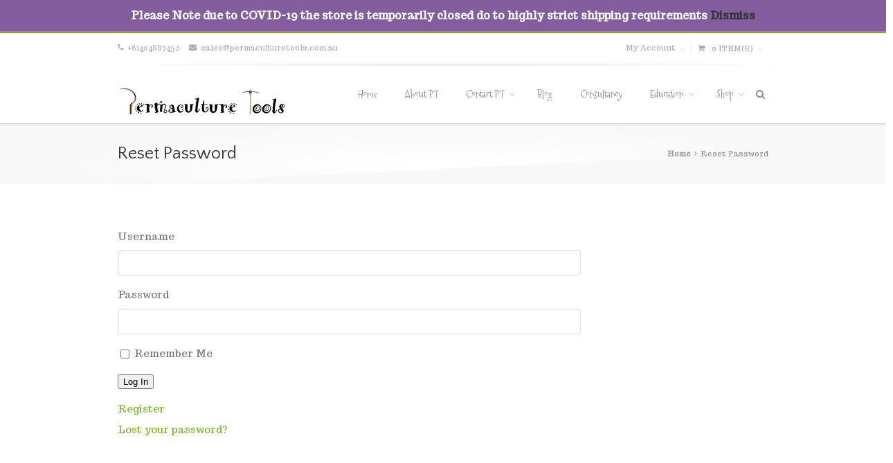

--- FILE ---
content_type: text/html; charset=UTF-8
request_url: https://permaculturetools.com.au/reset-password/
body_size: 35020
content:
<!DOCTYPE html>
<html xmlns="https://www.w3.org/1999/xhtml" lang="en-AU" xmlns:og="http://opengraphprotocol.org/schema/" xmlns:fb="http://www.facebook.com/2008/fbml">
    <head>
        <!--[if IE]><meta http-equiv='X-UA-Compatible' content='IE=edge,chrome=1'><![endif]-->  

        <meta http-equiv="Content-Type" content="text/html; charset=utf-8"/>

        <title>
            Reset Password - Permaculture Tools        </title>

        
        <!--[if lte IE 8]>
        <script type="text/javascript" src="https://permaculturetools.com.au/wp-content/themes/alora/js/html5shiv.js"></script>  
        <![endif]-->

        <!--[if IE]>
        <link rel="stylesheet" href="https://permaculturetools.com.au/wp-content/themes/alora/css/ie.css" />
        <![endif]-->

        
        <meta name="viewport" content="width=device-width, initial-scale=1, maximum-scale=1" />

                    <link rel="shortcut icon" href="https://permaculturetools.com.au/wp-content/uploads/2013/01/favicon-mark-5.ico" type="image/x-icon" />
            <meta name='robots' content='index, follow, max-image-preview:large, max-snippet:-1, max-video-preview:-1' />

	<!-- This site is optimized with the Yoast SEO plugin v26.8 - https://yoast.com/product/yoast-seo-wordpress/ -->
	<meta name="description" content="Permaculture Tools provides a range of hand tools &amp; courses. Rice knife, sickle, kama, &amp; machete. Courses; earthworks &amp; hand tools." />
	<link rel="canonical" href="https://permaculturetools.com.au/reset-password/" />
	<meta property="og:locale" content="en_US" />
	<meta property="og:type" content="article" />
	<meta property="og:title" content="Reset Password - Permaculture Tools" />
	<meta property="og:description" content="Permaculture Tools provides a range of hand tools &amp; courses. Rice knife, sickle, kama, &amp; machete. Courses; earthworks &amp; hand tools." />
	<meta property="og:url" content="https://permaculturetools.com.au/reset-password/" />
	<meta property="og:site_name" content="Permaculture Tools" />
	<meta property="article:publisher" content="https://www.facebook.com/permaculturetools" />
	<meta property="og:image" content="https://permaculturetools.com.au/wp-content/uploads/2016/12/twitter-header.jpg" />
	<meta property="og:image:width" content="1024" />
	<meta property="og:image:height" content="704" />
	<meta property="og:image:type" content="image/jpeg" />
	<meta name="twitter:card" content="summary_large_image" />
	<meta name="twitter:site" content="@PermaTools" />
	<script type="application/ld+json" class="yoast-schema-graph">{"@context":"https://schema.org","@graph":[{"@type":"WebPage","@id":"https://permaculturetools.com.au/reset-password/","url":"https://permaculturetools.com.au/reset-password/","name":"Reset Password - Permaculture Tools","isPartOf":{"@id":"https://permaculturetools.com.au/#website"},"datePublished":"2013-04-17T05:55:29+00:00","description":"Permaculture Tools provides a range of hand tools & courses. Rice knife, sickle, kama, & machete. Courses; earthworks & hand tools.","breadcrumb":{"@id":"https://permaculturetools.com.au/reset-password/#breadcrumb"},"inLanguage":"en-AU","potentialAction":[{"@type":"ReadAction","target":["https://permaculturetools.com.au/reset-password/"]}]},{"@type":"BreadcrumbList","@id":"https://permaculturetools.com.au/reset-password/#breadcrumb","itemListElement":[{"@type":"ListItem","position":1,"name":"Home","item":"https://permaculturetools.com.au/"},{"@type":"ListItem","position":2,"name":"Reset Password"}]},{"@type":"WebSite","@id":"https://permaculturetools.com.au/#website","url":"https://permaculturetools.com.au/","name":"Permaculture Tools","description":"Supplying the world with quality hand tools and education in their correct use | Sickle| Rice Knife| Kama| Courses|","potentialAction":[{"@type":"SearchAction","target":{"@type":"EntryPoint","urlTemplate":"https://permaculturetools.com.au/?s={search_term_string}"},"query-input":{"@type":"PropertyValueSpecification","valueRequired":true,"valueName":"search_term_string"}}],"inLanguage":"en-AU"}]}</script>
	<!-- / Yoast SEO plugin. -->


<link rel='dns-prefetch' href='//www.google.com' />
<link rel='dns-prefetch' href='//use.fontawesome.com' />
<link rel="alternate" type="application/rss+xml" title="Permaculture Tools &raquo; Feed" href="https://permaculturetools.com.au/feed/" />
<link rel="alternate" type="application/rss+xml" title="Permaculture Tools &raquo; Comments Feed" href="https://permaculturetools.com.au/comments/feed/" />
<link rel="alternate" title="oEmbed (JSON)" type="application/json+oembed" href="https://permaculturetools.com.au/wp-json/oembed/1.0/embed?url=https%3A%2F%2Fpermaculturetools.com.au%2Freset-password%2F" />
<link rel="alternate" title="oEmbed (XML)" type="text/xml+oembed" href="https://permaculturetools.com.au/wp-json/oembed/1.0/embed?url=https%3A%2F%2Fpermaculturetools.com.au%2Freset-password%2F&#038;format=xml" />
<meta property="og:title" content="Reset Password"/><meta property="og:type" content="article"/><meta property="og:url" content="https://permaculturetools.com.au/reset-password/"/><meta property="og:site_name" content="Permaculture Tools"/><meta property="og:image" content="http://permaculturetools.com.au/wp-content/uploads/2015/11/Permaculture-tools-logo-246-x-45.jpg"/><style id='wp-img-auto-sizes-contain-inline-css' type='text/css'>
img:is([sizes=auto i],[sizes^="auto," i]){contain-intrinsic-size:3000px 1500px}
/*# sourceURL=wp-img-auto-sizes-contain-inline-css */
</style>
<style id='wp-emoji-styles-inline-css' type='text/css'>

	img.wp-smiley, img.emoji {
		display: inline !important;
		border: none !important;
		box-shadow: none !important;
		height: 1em !important;
		width: 1em !important;
		margin: 0 0.07em !important;
		vertical-align: -0.1em !important;
		background: none !important;
		padding: 0 !important;
	}
/*# sourceURL=wp-emoji-styles-inline-css */
</style>
<link rel='stylesheet' id='wp-block-library-css' href='https://permaculturetools.com.au/wp-includes/css/dist/block-library/style.min.css?ver=6.9' type='text/css' media='all' />
<link rel='stylesheet' id='wc-blocks-style-css' href='https://permaculturetools.com.au/wp-content/plugins/woocommerce/assets/client/blocks/wc-blocks.css?ver=wc-10.4.3' type='text/css' media='all' />
<style id='global-styles-inline-css' type='text/css'>
:root{--wp--preset--aspect-ratio--square: 1;--wp--preset--aspect-ratio--4-3: 4/3;--wp--preset--aspect-ratio--3-4: 3/4;--wp--preset--aspect-ratio--3-2: 3/2;--wp--preset--aspect-ratio--2-3: 2/3;--wp--preset--aspect-ratio--16-9: 16/9;--wp--preset--aspect-ratio--9-16: 9/16;--wp--preset--color--black: #000000;--wp--preset--color--cyan-bluish-gray: #abb8c3;--wp--preset--color--white: #ffffff;--wp--preset--color--pale-pink: #f78da7;--wp--preset--color--vivid-red: #cf2e2e;--wp--preset--color--luminous-vivid-orange: #ff6900;--wp--preset--color--luminous-vivid-amber: #fcb900;--wp--preset--color--light-green-cyan: #7bdcb5;--wp--preset--color--vivid-green-cyan: #00d084;--wp--preset--color--pale-cyan-blue: #8ed1fc;--wp--preset--color--vivid-cyan-blue: #0693e3;--wp--preset--color--vivid-purple: #9b51e0;--wp--preset--gradient--vivid-cyan-blue-to-vivid-purple: linear-gradient(135deg,rgb(6,147,227) 0%,rgb(155,81,224) 100%);--wp--preset--gradient--light-green-cyan-to-vivid-green-cyan: linear-gradient(135deg,rgb(122,220,180) 0%,rgb(0,208,130) 100%);--wp--preset--gradient--luminous-vivid-amber-to-luminous-vivid-orange: linear-gradient(135deg,rgb(252,185,0) 0%,rgb(255,105,0) 100%);--wp--preset--gradient--luminous-vivid-orange-to-vivid-red: linear-gradient(135deg,rgb(255,105,0) 0%,rgb(207,46,46) 100%);--wp--preset--gradient--very-light-gray-to-cyan-bluish-gray: linear-gradient(135deg,rgb(238,238,238) 0%,rgb(169,184,195) 100%);--wp--preset--gradient--cool-to-warm-spectrum: linear-gradient(135deg,rgb(74,234,220) 0%,rgb(151,120,209) 20%,rgb(207,42,186) 40%,rgb(238,44,130) 60%,rgb(251,105,98) 80%,rgb(254,248,76) 100%);--wp--preset--gradient--blush-light-purple: linear-gradient(135deg,rgb(255,206,236) 0%,rgb(152,150,240) 100%);--wp--preset--gradient--blush-bordeaux: linear-gradient(135deg,rgb(254,205,165) 0%,rgb(254,45,45) 50%,rgb(107,0,62) 100%);--wp--preset--gradient--luminous-dusk: linear-gradient(135deg,rgb(255,203,112) 0%,rgb(199,81,192) 50%,rgb(65,88,208) 100%);--wp--preset--gradient--pale-ocean: linear-gradient(135deg,rgb(255,245,203) 0%,rgb(182,227,212) 50%,rgb(51,167,181) 100%);--wp--preset--gradient--electric-grass: linear-gradient(135deg,rgb(202,248,128) 0%,rgb(113,206,126) 100%);--wp--preset--gradient--midnight: linear-gradient(135deg,rgb(2,3,129) 0%,rgb(40,116,252) 100%);--wp--preset--font-size--small: 13px;--wp--preset--font-size--medium: 20px;--wp--preset--font-size--large: 36px;--wp--preset--font-size--x-large: 42px;--wp--preset--spacing--20: 0.44rem;--wp--preset--spacing--30: 0.67rem;--wp--preset--spacing--40: 1rem;--wp--preset--spacing--50: 1.5rem;--wp--preset--spacing--60: 2.25rem;--wp--preset--spacing--70: 3.38rem;--wp--preset--spacing--80: 5.06rem;--wp--preset--shadow--natural: 6px 6px 9px rgba(0, 0, 0, 0.2);--wp--preset--shadow--deep: 12px 12px 50px rgba(0, 0, 0, 0.4);--wp--preset--shadow--sharp: 6px 6px 0px rgba(0, 0, 0, 0.2);--wp--preset--shadow--outlined: 6px 6px 0px -3px rgb(255, 255, 255), 6px 6px rgb(0, 0, 0);--wp--preset--shadow--crisp: 6px 6px 0px rgb(0, 0, 0);}:where(.is-layout-flex){gap: 0.5em;}:where(.is-layout-grid){gap: 0.5em;}body .is-layout-flex{display: flex;}.is-layout-flex{flex-wrap: wrap;align-items: center;}.is-layout-flex > :is(*, div){margin: 0;}body .is-layout-grid{display: grid;}.is-layout-grid > :is(*, div){margin: 0;}:where(.wp-block-columns.is-layout-flex){gap: 2em;}:where(.wp-block-columns.is-layout-grid){gap: 2em;}:where(.wp-block-post-template.is-layout-flex){gap: 1.25em;}:where(.wp-block-post-template.is-layout-grid){gap: 1.25em;}.has-black-color{color: var(--wp--preset--color--black) !important;}.has-cyan-bluish-gray-color{color: var(--wp--preset--color--cyan-bluish-gray) !important;}.has-white-color{color: var(--wp--preset--color--white) !important;}.has-pale-pink-color{color: var(--wp--preset--color--pale-pink) !important;}.has-vivid-red-color{color: var(--wp--preset--color--vivid-red) !important;}.has-luminous-vivid-orange-color{color: var(--wp--preset--color--luminous-vivid-orange) !important;}.has-luminous-vivid-amber-color{color: var(--wp--preset--color--luminous-vivid-amber) !important;}.has-light-green-cyan-color{color: var(--wp--preset--color--light-green-cyan) !important;}.has-vivid-green-cyan-color{color: var(--wp--preset--color--vivid-green-cyan) !important;}.has-pale-cyan-blue-color{color: var(--wp--preset--color--pale-cyan-blue) !important;}.has-vivid-cyan-blue-color{color: var(--wp--preset--color--vivid-cyan-blue) !important;}.has-vivid-purple-color{color: var(--wp--preset--color--vivid-purple) !important;}.has-black-background-color{background-color: var(--wp--preset--color--black) !important;}.has-cyan-bluish-gray-background-color{background-color: var(--wp--preset--color--cyan-bluish-gray) !important;}.has-white-background-color{background-color: var(--wp--preset--color--white) !important;}.has-pale-pink-background-color{background-color: var(--wp--preset--color--pale-pink) !important;}.has-vivid-red-background-color{background-color: var(--wp--preset--color--vivid-red) !important;}.has-luminous-vivid-orange-background-color{background-color: var(--wp--preset--color--luminous-vivid-orange) !important;}.has-luminous-vivid-amber-background-color{background-color: var(--wp--preset--color--luminous-vivid-amber) !important;}.has-light-green-cyan-background-color{background-color: var(--wp--preset--color--light-green-cyan) !important;}.has-vivid-green-cyan-background-color{background-color: var(--wp--preset--color--vivid-green-cyan) !important;}.has-pale-cyan-blue-background-color{background-color: var(--wp--preset--color--pale-cyan-blue) !important;}.has-vivid-cyan-blue-background-color{background-color: var(--wp--preset--color--vivid-cyan-blue) !important;}.has-vivid-purple-background-color{background-color: var(--wp--preset--color--vivid-purple) !important;}.has-black-border-color{border-color: var(--wp--preset--color--black) !important;}.has-cyan-bluish-gray-border-color{border-color: var(--wp--preset--color--cyan-bluish-gray) !important;}.has-white-border-color{border-color: var(--wp--preset--color--white) !important;}.has-pale-pink-border-color{border-color: var(--wp--preset--color--pale-pink) !important;}.has-vivid-red-border-color{border-color: var(--wp--preset--color--vivid-red) !important;}.has-luminous-vivid-orange-border-color{border-color: var(--wp--preset--color--luminous-vivid-orange) !important;}.has-luminous-vivid-amber-border-color{border-color: var(--wp--preset--color--luminous-vivid-amber) !important;}.has-light-green-cyan-border-color{border-color: var(--wp--preset--color--light-green-cyan) !important;}.has-vivid-green-cyan-border-color{border-color: var(--wp--preset--color--vivid-green-cyan) !important;}.has-pale-cyan-blue-border-color{border-color: var(--wp--preset--color--pale-cyan-blue) !important;}.has-vivid-cyan-blue-border-color{border-color: var(--wp--preset--color--vivid-cyan-blue) !important;}.has-vivid-purple-border-color{border-color: var(--wp--preset--color--vivid-purple) !important;}.has-vivid-cyan-blue-to-vivid-purple-gradient-background{background: var(--wp--preset--gradient--vivid-cyan-blue-to-vivid-purple) !important;}.has-light-green-cyan-to-vivid-green-cyan-gradient-background{background: var(--wp--preset--gradient--light-green-cyan-to-vivid-green-cyan) !important;}.has-luminous-vivid-amber-to-luminous-vivid-orange-gradient-background{background: var(--wp--preset--gradient--luminous-vivid-amber-to-luminous-vivid-orange) !important;}.has-luminous-vivid-orange-to-vivid-red-gradient-background{background: var(--wp--preset--gradient--luminous-vivid-orange-to-vivid-red) !important;}.has-very-light-gray-to-cyan-bluish-gray-gradient-background{background: var(--wp--preset--gradient--very-light-gray-to-cyan-bluish-gray) !important;}.has-cool-to-warm-spectrum-gradient-background{background: var(--wp--preset--gradient--cool-to-warm-spectrum) !important;}.has-blush-light-purple-gradient-background{background: var(--wp--preset--gradient--blush-light-purple) !important;}.has-blush-bordeaux-gradient-background{background: var(--wp--preset--gradient--blush-bordeaux) !important;}.has-luminous-dusk-gradient-background{background: var(--wp--preset--gradient--luminous-dusk) !important;}.has-pale-ocean-gradient-background{background: var(--wp--preset--gradient--pale-ocean) !important;}.has-electric-grass-gradient-background{background: var(--wp--preset--gradient--electric-grass) !important;}.has-midnight-gradient-background{background: var(--wp--preset--gradient--midnight) !important;}.has-small-font-size{font-size: var(--wp--preset--font-size--small) !important;}.has-medium-font-size{font-size: var(--wp--preset--font-size--medium) !important;}.has-large-font-size{font-size: var(--wp--preset--font-size--large) !important;}.has-x-large-font-size{font-size: var(--wp--preset--font-size--x-large) !important;}
/*# sourceURL=global-styles-inline-css */
</style>

<style id='classic-theme-styles-inline-css' type='text/css'>
/*! This file is auto-generated */
.wp-block-button__link{color:#fff;background-color:#32373c;border-radius:9999px;box-shadow:none;text-decoration:none;padding:calc(.667em + 2px) calc(1.333em + 2px);font-size:1.125em}.wp-block-file__button{background:#32373c;color:#fff;text-decoration:none}
/*# sourceURL=/wp-includes/css/classic-themes.min.css */
</style>
<link rel='stylesheet' id='sswStyleSheets-css' href='https://permaculturetools.com.au/wp-content/plugins/simple-social-widget/ssw-styles.css?ver=6.9' type='text/css' media='all' />
<link rel='stylesheet' id='theme-my-login-css' href='https://permaculturetools.com.au/wp-content/plugins/theme-my-login/assets/styles/theme-my-login.min.css?ver=7.1.14' type='text/css' media='all' />
<link rel='stylesheet' id='apm-styles-css' href='https://permaculturetools.com.au/wp-content/plugins/woocommerce-accepted-payment-methods/assets/css/style.css?ver=6.9' type='text/css' media='all' />
<style id='woocommerce-inline-inline-css' type='text/css'>
.woocommerce form .form-row .required { visibility: visible; }
/*# sourceURL=woocommerce-inline-inline-css */
</style>
<link rel='stylesheet' id='alora-stylesheet-css' href='https://permaculturetools.com.au/wp-content/themes/alora/style.css?ver=2.9.0' type='text/css' media='all' />
<link rel='stylesheet' id='alora-animations-css' href='https://permaculturetools.com.au/wp-content/themes/alora/css/animations.css?ver=2.9.0' type='text/css' media='all' />
<link rel='stylesheet' id='alora-media-css' href='https://permaculturetools.com.au/wp-content/themes/alora/css/media.css?ver=2.9.0' type='text/css' media='all' />
<link rel='stylesheet' id='alora-fontawesome-css' href='https://permaculturetools.com.au/wp-content/themes/alora/fonts/fontawesome/font-awesome.css?ver=2.9.0' type='text/css' media='all' />
<link rel='stylesheet' id='ayecode-ui-css' href='https://permaculturetools.com.au/wp-content/plugins/invoicing/vendor/ayecode/wp-ayecode-ui/assets-v5/css/ayecode-ui-compatibility.css?ver=0.2.41' type='text/css' media='all' />
<style id='ayecode-ui-inline-css' type='text/css'>
body.modal-open #wpadminbar{z-index:999}.embed-responsive-16by9 .fluid-width-video-wrapper{padding:0!important;position:initial}
/*# sourceURL=ayecode-ui-inline-css */
</style>
<link rel='stylesheet' id='ssp-flexslider-css-css' href='https://permaculturetools.com.au/wp-content/plugins/simple-slider-ssp/views/ssp_skins/default/lib/flexslider.css?ver=1.4' type='text/css' media='all' />
<link rel='stylesheet' id='font-awesome-css' href='https://use.fontawesome.com/releases/v6.7.2/css/all.css?wpfas=true' type='text/css' media='all' />
<script type="text/template" id="tmpl-variation-template">
	<div class="woocommerce-variation-description">{{{ data.variation.variation_description }}}</div>
	<div class="woocommerce-variation-price">{{{ data.variation.price_html }}}</div>
	<div class="woocommerce-variation-availability">{{{ data.variation.availability_html }}}</div>
</script>
<script type="text/template" id="tmpl-unavailable-variation-template">
	<p role="alert">Sorry, this product is unavailable. Please choose a different combination.</p>
</script>
<script type="f72dfe5542f6040e9b822427-text/javascript" src="https://permaculturetools.com.au/wp-includes/js/jquery/jquery.min.js?ver=3.7.1" id="jquery-core-js"></script>
<script type="f72dfe5542f6040e9b822427-text/javascript" src="https://permaculturetools.com.au/wp-includes/js/jquery/jquery-migrate.min.js?ver=3.4.1" id="jquery-migrate-js"></script>
<script type="f72dfe5542f6040e9b822427-text/javascript" src="https://permaculturetools.com.au/wp-content/plugins/invoicing/vendor/ayecode/wp-ayecode-ui/assets-v5/js/bootstrap.bundle.min.js?ver=0.2.41" id="bootstrap-js-bundle-js"></script>
<script type="f72dfe5542f6040e9b822427-text/javascript" id="bootstrap-js-bundle-js-after">
/* <![CDATA[ */
function aui_init_greedy_nav(){jQuery('nav.greedy').each(function(i,obj){if(jQuery(this).hasClass("being-greedy")){return true}jQuery(this).addClass('navbar-expand');jQuery(this).off('shown.bs.tab').on('shown.bs.tab',function(e){if(jQuery(e.target).closest('.dropdown-menu').hasClass('greedy-links')){jQuery(e.target).closest('.greedy').find('.greedy-btn.dropdown').attr('aria-expanded','false');jQuery(e.target).closest('.greedy-links').removeClass('show').addClass('d-none')}});jQuery(document).off('mousemove','.greedy-btn').on('mousemove','.greedy-btn',function(e){jQuery('.dropdown-menu.greedy-links').removeClass('d-none')});var $vlinks='';var $dDownClass='';var ddItemClass='greedy-nav-item';if(jQuery(this).find('.navbar-nav').length){if(jQuery(this).find('.navbar-nav').hasClass("being-greedy")){return true}$vlinks=jQuery(this).find('.navbar-nav').addClass("being-greedy w-100").removeClass('overflow-hidden')}else if(jQuery(this).find('.nav').length){if(jQuery(this).find('.nav').hasClass("being-greedy")){return true}$vlinks=jQuery(this).find('.nav').addClass("being-greedy w-100").removeClass('overflow-hidden');$dDownClass=' mt-0 p-0 zi-5 ';ddItemClass+=' mt-0 me-0'}else{return false}jQuery($vlinks).append('<li class="nav-item list-unstyled ml-auto greedy-btn d-none dropdown"><button data-bs-toggle="collapse" class="nav-link greedy-nav-link" role="button"><i class="fas fa-ellipsis-h"></i> <span class="greedy-count badge bg-dark rounded-pill"></span></button><ul class="greedy-links dropdown-menu dropdown-menu-end '+$dDownClass+'"></ul></li>');var $hlinks=jQuery(this).find('.greedy-links');var $btn=jQuery(this).find('.greedy-btn');var numOfItems=0;var totalSpace=0;var closingTime=1000;var breakWidths=[];$vlinks.children().outerWidth(function(i,w){totalSpace+=w;numOfItems+=1;breakWidths.push(totalSpace)});var availableSpace,numOfVisibleItems,requiredSpace,buttonSpace,timer;function check(){buttonSpace=$btn.width();availableSpace=$vlinks.width()-10;numOfVisibleItems=$vlinks.children().length;requiredSpace=breakWidths[numOfVisibleItems-1];if(numOfVisibleItems>1&&requiredSpace>availableSpace){var $li=$vlinks.children().last().prev();$li.removeClass('nav-item').addClass(ddItemClass);if(!jQuery($hlinks).children().length){$li.find('.nav-link').addClass('w-100 dropdown-item rounded-0 rounded-bottom')}else{jQuery($hlinks).find('.nav-link').removeClass('rounded-top');$li.find('.nav-link').addClass('w-100 dropdown-item rounded-0 rounded-top')}$li.prependTo($hlinks);numOfVisibleItems-=1;check()}else if(availableSpace>breakWidths[numOfVisibleItems]){$hlinks.children().first().insertBefore($btn);numOfVisibleItems+=1;check()}jQuery($btn).find(".greedy-count").html(numOfItems-numOfVisibleItems);if(numOfVisibleItems===numOfItems){$btn.addClass('d-none')}else $btn.removeClass('d-none')}jQuery(window).on("resize",function(){check()});check()})}function aui_select2_locale(){var aui_select2_params={"i18n_select_state_text":"Select an option\u2026","i18n_no_matches":"No matches found","i18n_ajax_error":"Loading failed","i18n_input_too_short_1":"Please enter 1 or more characters","i18n_input_too_short_n":"Please enter %item% or more characters","i18n_input_too_long_1":"Please delete 1 character","i18n_input_too_long_n":"Please delete %item% characters","i18n_selection_too_long_1":"You can only select 1 item","i18n_selection_too_long_n":"You can only select %item% items","i18n_load_more":"Loading more results\u2026","i18n_searching":"Searching\u2026"};return{theme:"bootstrap-5",width:jQuery(this).data('width')?jQuery(this).data('width'):jQuery(this).hasClass('w-100')?'100%':'style',placeholder:jQuery(this).data('placeholder'),language:{errorLoading:function(){return aui_select2_params.i18n_searching},inputTooLong:function(args){var overChars=args.input.length-args.maximum;if(1===overChars){return aui_select2_params.i18n_input_too_long_1}return aui_select2_params.i18n_input_too_long_n.replace('%item%',overChars)},inputTooShort:function(args){var remainingChars=args.minimum-args.input.length;if(1===remainingChars){return aui_select2_params.i18n_input_too_short_1}return aui_select2_params.i18n_input_too_short_n.replace('%item%',remainingChars)},loadingMore:function(){return aui_select2_params.i18n_load_more},maximumSelected:function(args){if(args.maximum===1){return aui_select2_params.i18n_selection_too_long_1}return aui_select2_params.i18n_selection_too_long_n.replace('%item%',args.maximum)},noResults:function(){return aui_select2_params.i18n_no_matches},searching:function(){return aui_select2_params.i18n_searching}}}}function aui_init_select2(){var select2_args=jQuery.extend({},aui_select2_locale());jQuery("select.aui-select2").each(function(){if(!jQuery(this).hasClass("select2-hidden-accessible")){jQuery(this).select2(select2_args)}})}function aui_time_ago(selector){var aui_timeago_params={"prefix_ago":"","suffix_ago":" ago","prefix_after":"after ","suffix_after":"","seconds":"less than a minute","minute":"about a minute","minutes":"%d minutes","hour":"about an hour","hours":"about %d hours","day":"a day","days":"%d days","month":"about a month","months":"%d months","year":"about a year","years":"%d years"};var templates={prefix:aui_timeago_params.prefix_ago,suffix:aui_timeago_params.suffix_ago,seconds:aui_timeago_params.seconds,minute:aui_timeago_params.minute,minutes:aui_timeago_params.minutes,hour:aui_timeago_params.hour,hours:aui_timeago_params.hours,day:aui_timeago_params.day,days:aui_timeago_params.days,month:aui_timeago_params.month,months:aui_timeago_params.months,year:aui_timeago_params.year,years:aui_timeago_params.years};var template=function(t,n){return templates[t]&&templates[t].replace(/%d/i,Math.abs(Math.round(n)))};var timer=function(time){if(!time)return;time=time.replace(/\.\d+/,"");time=time.replace(/-/,"/").replace(/-/,"/");time=time.replace(/T/," ").replace(/Z/," UTC");time=time.replace(/([\+\-]\d\d)\:?(\d\d)/," $1$2");time=new Date(time*1000||time);var now=new Date();var seconds=((now.getTime()-time)*.001)>>0;var minutes=seconds/60;var hours=minutes/60;var days=hours/24;var years=days/365;return templates.prefix+(seconds<45&&template('seconds',seconds)||seconds<90&&template('minute',1)||minutes<45&&template('minutes',minutes)||minutes<90&&template('hour',1)||hours<24&&template('hours',hours)||hours<42&&template('day',1)||days<30&&template('days',days)||days<45&&template('month',1)||days<365&&template('months',days/30)||years<1.5&&template('year',1)||template('years',years))+templates.suffix};var elements=document.getElementsByClassName(selector);if(selector&&elements&&elements.length){for(var i in elements){var $el=elements[i];if(typeof $el==='object'){$el.innerHTML='<i class="far fa-clock"></i> '+timer($el.getAttribute('title')||$el.getAttribute('datetime'))}}}setTimeout(function(){aui_time_ago(selector)},60000)}function aui_init_tooltips(){jQuery('[data-bs-toggle="tooltip"]').tooltip();jQuery('[data-bs-toggle="popover"]').popover();jQuery('[data-bs-toggle="popover-html"]').popover({html:true,sanitize:false});jQuery('[data-bs-toggle="popover"],[data-bs-toggle="popover-html"]').on('inserted.bs.popover',function(){jQuery('body > .popover').wrapAll("<div class='bsui' />")})}$aui_doing_init_flatpickr=false;function aui_init_flatpickr(){if(typeof jQuery.fn.flatpickr==="function"&&!$aui_doing_init_flatpickr){$aui_doing_init_flatpickr=true;try{flatpickr.localize({weekdays:{shorthand:['Sun','Mon','Tue','Wed','Thu','Fri','Sat'],longhand:['Sun','Mon','Tue','Wed','Thu','Fri','Sat'],},months:{shorthand:['Jan','Feb','Mar','Apr','May','Jun','Jul','Aug','Sep','Oct','Nov','Dec'],longhand:['January','February','March','April','May','June','July','August','September','October','November','December'],},daysInMonth:[31,28,31,30,31,30,31,31,30,31,30,31],firstDayOfWeek:1,ordinal:function(nth){var s=nth%100;if(s>3&&s<21)return"th";switch(s%10){case 1:return"st";case 2:return"nd";case 3:return"rd";default:return"th"}},rangeSeparator:' to ',weekAbbreviation:'Wk',scrollTitle:'Scroll to increment',toggleTitle:'Click to toggle',amPM:['AM','PM'],yearAriaLabel:'Year',hourAriaLabel:'Hour',minuteAriaLabel:'Minute',time_24hr:false})}catch(err){console.log(err.message)}jQuery('input[data-aui-init="flatpickr"]:not(.flatpickr-input)').flatpickr()}$aui_doing_init_flatpickr=false}$aui_doing_init_iconpicker=false;function aui_init_iconpicker(){if(typeof jQuery.fn.iconpicker==="function"&&!$aui_doing_init_iconpicker){$aui_doing_init_iconpicker=true;jQuery('input[data-aui-init="iconpicker"]:not(.iconpicker-input)').iconpicker()}$aui_doing_init_iconpicker=false}function aui_modal_iframe($title,$url,$footer,$dismissible,$class,$dialog_class,$body_class,responsive){if(!$body_class){$body_class='p-0'}var wClass='text-center position-absolute w-100 text-dark overlay overlay-white p-0 m-0 d-flex justify-content-center align-items-center';var wStyle='';var sStyle='';var $body="",sClass="w-100 p-0 m-0";if(responsive){$body+='<div class="embed-responsive embed-responsive-16by9 ratio ratio-16x9">';wClass+=' h-100';sClass+=' embed-responsive-item'}else{wClass+=' vh-100';sClass+=' vh-100';wStyle+=' height: 90vh !important;';sStyle+=' height: 90vh !important;'}$body+='<div class="ac-preview-loading '+wClass+'" style="left:0;top:0;'+wStyle+'"><div class="spinner-border" role="status"></div></div>';$body+='<iframe id="embedModal-iframe" class="'+sClass+'" style="'+sStyle+'" src="" width="100%" height="100%" frameborder="0" allowtransparency="true"></iframe>';if(responsive){$body+='</div>'}$m=aui_modal($title,$body,$footer,$dismissible,$class,$dialog_class,$body_class);const auiModal=document.getElementById('aui-modal');auiModal.addEventListener('shown.bs.modal',function(e){iFrame=jQuery('#embedModal-iframe');jQuery('.ac-preview-loading').removeClass('d-none').addClass('d-flex');iFrame.attr({src:$url});iFrame.load(function(){jQuery('.ac-preview-loading').removeClass('d-flex').addClass('d-none')})});return $m}function aui_modal($title,$body,$footer,$dismissible,$class,$dialog_class,$body_class){if(!$class){$class=''}if(!$dialog_class){$dialog_class=''}if(!$body){$body='<div class="text-center"><div class="spinner-border" role="status"></div></div>'}jQuery('.aui-modal').remove();jQuery('.modal-backdrop').remove();jQuery('body').css({overflow:'','padding-right':''});var $modal='';$modal+='<div id="aui-modal" class="modal aui-modal fade shadow bsui '+$class+'" tabindex="-1">'+'<div class="modal-dialog modal-dialog-centered '+$dialog_class+'">'+'<div class="modal-content border-0 shadow">';if($title){$modal+='<div class="modal-header">'+'<h5 class="modal-title">'+$title+'</h5>';if($dismissible){$modal+='<button type="button" class="btn-close" data-bs-dismiss="modal" aria-label="Close">'+'</button>'}$modal+='</div>'}$modal+='<div class="modal-body '+$body_class+'">'+$body+'</div>';if($footer){$modal+='<div class="modal-footer">'+$footer+'</div>'}$modal+='</div>'+'</div>'+'</div>';jQuery('body').append($modal);const ayeModal=new bootstrap.Modal('.aui-modal',{});ayeModal.show()}function aui_conditional_fields(form){jQuery(form).find(".aui-conditional-field").each(function(){var $element_require=jQuery(this).data('element-require');if($element_require){$element_require=$element_require.replace("&#039;","'");$element_require=$element_require.replace("&quot;",'"');if(aui_check_form_condition($element_require,form)){jQuery(this).removeClass('d-none')}else{jQuery(this).addClass('d-none')}}})}function aui_check_form_condition(condition,form){if(form){condition=condition.replace(/\(form\)/g,"('"+form+"')")}return new Function("return "+condition+";")()}jQuery.fn.aui_isOnScreen=function(){var win=jQuery(window);var viewport={top:win.scrollTop(),left:win.scrollLeft()};viewport.right=viewport.left+win.width();viewport.bottom=viewport.top+win.height();var bounds=this.offset();bounds.right=bounds.left+this.outerWidth();bounds.bottom=bounds.top+this.outerHeight();return(!(viewport.right<bounds.left||viewport.left>bounds.right||viewport.bottom<bounds.top||viewport.top>bounds.bottom))};function aui_carousel_maybe_show_multiple_items($carousel){var $items={};var $item_count=0;if(!jQuery($carousel).find('.carousel-inner-original').length){jQuery($carousel).append('<div class="carousel-inner-original d-none">'+jQuery($carousel).find('.carousel-inner').html().replaceAll('carousel-item','not-carousel-item')+'</div>')}jQuery($carousel).find('.carousel-inner-original .not-carousel-item').each(function(){$items[$item_count]=jQuery(this).html();$item_count++});if(!$item_count){return}if(jQuery(window).width()<=576){if(jQuery($carousel).find('.carousel-inner').hasClass('aui-multiple-items')&&jQuery($carousel).find('.carousel-inner-original').length){jQuery($carousel).find('.carousel-inner').removeClass('aui-multiple-items').html(jQuery($carousel).find('.carousel-inner-original').html().replaceAll('not-carousel-item','carousel-item'));jQuery($carousel).find(".carousel-indicators li").removeClass("d-none")}}else{var $md_count=jQuery($carousel).data('limit_show');var $md_cols_count=jQuery($carousel).data('cols_show');var $new_items='';var $new_items_count=0;var $new_item_count=0;var $closed=true;Object.keys($items).forEach(function(key,index){if(index!=0&&Number.isInteger(index/$md_count)){$new_items+='</div></div>';$closed=true}if(index==0||Number.isInteger(index/$md_count)){$row_cols_class=$md_cols_count?' g-lg-4 g-3 row-cols-1 row-cols-lg-'+$md_cols_count:'';$active=index==0?'active':'';$new_items+='<div class="carousel-item '+$active+'"><div class="row'+$row_cols_class+' ">';$closed=false;$new_items_count++;$new_item_count=0}$new_items+='<div class="col ">'+$items[index]+'</div>';$new_item_count++});if(!$closed){if($md_count-$new_item_count>0){$placeholder_count=$md_count-$new_item_count;while($placeholder_count>0){$new_items+='<div class="col "></div>';$placeholder_count--}}$new_items+='</div></div>'}jQuery($carousel).find('.carousel-inner').addClass('aui-multiple-items').html($new_items);jQuery($carousel).find('.carousel-item.active img').each(function(){if(real_srcset=jQuery(this).attr("data-srcset")){if(!jQuery(this).attr("srcset"))jQuery(this).attr("srcset",real_srcset)}if(real_src=jQuery(this).attr("data-src")){if(!jQuery(this).attr("srcset"))jQuery(this).attr("src",real_src)}});$hide_count=$new_items_count-1;jQuery($carousel).find(".carousel-indicators li:gt("+$hide_count+")").addClass("d-none")}jQuery(window).trigger("aui_carousel_multiple")}function aui_init_carousel_multiple_items(){jQuery(window).on("resize",function(){jQuery('.carousel-multiple-items').each(function(){aui_carousel_maybe_show_multiple_items(this)})});jQuery('.carousel-multiple-items').each(function(){aui_carousel_maybe_show_multiple_items(this)})}function init_nav_sub_menus(){jQuery('.navbar-multi-sub-menus').each(function(i,obj){if(jQuery(this).hasClass("has-sub-sub-menus")){return true}jQuery(this).addClass('has-sub-sub-menus');jQuery(this).find('.dropdown-menu a.dropdown-toggle').on('click',function(e){var $el=jQuery(this);$el.toggleClass('active-dropdown');var $parent=jQuery(this).offsetParent(".dropdown-menu");if(!jQuery(this).next().hasClass('show')){jQuery(this).parents('.dropdown-menu').first().find('.show').removeClass("show")}var $subMenu=jQuery(this).next(".dropdown-menu");$subMenu.toggleClass('show');jQuery(this).parent("li").toggleClass('show');jQuery(this).parents('li.nav-item.dropdown.show').on('hidden.bs.dropdown',function(e){jQuery('.dropdown-menu .show').removeClass("show");$el.removeClass('active-dropdown')});if(!$parent.parent().hasClass('navbar-nav')){$el.next().addClass('position-relative border-top border-bottom')}return false})})}function aui_lightbox_embed($link,ele){ele.preventDefault();jQuery('.aui-carousel-modal').remove();var $modal='<div class="modal fade aui-carousel-modal bsui" id="aui-carousel-modal" tabindex="-1" role="dialog" aria-labelledby="aui-modal-title" aria-hidden="true"><div class="modal-dialog modal-dialog-centered modal-xl mw-100"><div class="modal-content bg-transparent border-0 shadow-none"><div class="modal-header"><h5 class="modal-title" id="aui-modal-title"></h5></div><div class="modal-body text-center"><i class="fas fa-circle-notch fa-spin fa-3x"></i></div></div></div></div>';jQuery('body').append($modal);const ayeModal=new bootstrap.Modal('.aui-carousel-modal',{});const myModalEl=document.getElementById('aui-carousel-modal');myModalEl.addEventListener('hidden.bs.modal',event=>{jQuery(".aui-carousel-modal iframe").attr('src','')});jQuery('.aui-carousel-modal').on('shown.bs.modal',function(e){jQuery('.aui-carousel-modal .carousel-item.active').find('iframe').each(function(){var $iframe=jQuery(this);$iframe.parent().find('.ac-preview-loading').removeClass('d-none').addClass('d-flex');if(!$iframe.attr('src')&&$iframe.data('src')){$iframe.attr('src',$iframe.data('src'))}$iframe.on('load',function(){setTimeout(function(){$iframe.parent().find('.ac-preview-loading').removeClass('d-flex').addClass('d-none')},1250)})})});$container=jQuery($link).closest('.aui-gallery');$clicked_href=jQuery($link).attr('href');$images=[];$container.find('.aui-lightbox-image, .aui-lightbox-iframe').each(function(){var a=this;var href=jQuery(a).attr('href');if(href){$images.push(href)}});if($images.length){var $carousel='<div id="aui-embed-slider-modal" class="carousel slide" >';if($images.length>1){$i=0;$carousel+='<ol class="carousel-indicators position-fixed">';$container.find('.aui-lightbox-image, .aui-lightbox-iframe').each(function(){$active=$clicked_href==jQuery(this).attr('href')?'active':'';$carousel+='<li data-bs-target="#aui-embed-slider-modal" data-bs-slide-to="'+$i+'" class="'+$active+'"></li>';$i++});$carousel+='</ol>'}$i=0;$rtl_class='justify-content-start';$carousel+='<div class="carousel-inner d-flex align-items-center '+$rtl_class+'">';$container.find('.aui-lightbox-image').each(function(){var a=this;var href=jQuery(a).attr('href');$active=$clicked_href==jQuery(this).attr('href')?'active':'';$carousel+='<div class="carousel-item '+$active+'"><div>';var css_height=window.innerWidth>window.innerHeight?'90vh':'auto';var srcset=jQuery(a).find('img').attr('srcset');var sizes='';if(srcset){var sources=srcset.split(',').map(s=>{var parts=s.trim().split(' ');return{width:parseInt(parts[1].replace('w','')),descriptor:parts[1].replace('w','px')}}).sort((a,b)=>b.width-a.width);sizes=sources.map((source,index,array)=>{if(index===0){return `${source.descriptor}`}else{return `(max-width:${source.width-1}px)${array[index-1].descriptor}`}}).reverse().join(', ')}var img=href?jQuery(a).find('img').clone().attr('src',href).attr('sizes',sizes).removeClass().addClass('mx-auto d-block w-auto rounded').css({'max-height':css_height,'max-width':'98%'}).get(0).outerHTML:jQuery(a).find('img').clone().removeClass().addClass('mx-auto d-block w-auto rounded').css({'max-height':css_height,'max-width':'98%'}).get(0).outerHTML;$carousel+=img;if(jQuery(a).parent().find('.carousel-caption').length){$carousel+=jQuery(a).parent().find('.carousel-caption').clone().removeClass('sr-only visually-hidden').get(0).outerHTML}else if(jQuery(a).parent().find('.figure-caption').length){$carousel+=jQuery(a).parent().find('.figure-caption').clone().removeClass('sr-only visually-hidden').addClass('carousel-caption').get(0).outerHTML}$carousel+='</div></div>';$i++});$container.find('.aui-lightbox-iframe').each(function(){var a=this;var css_height=window.innerWidth>window.innerHeight?'90vh;':'auto;';var styleWidth=$images.length>1?'max-width:70%;':'';$active=$clicked_href==jQuery(this).attr('href')?'active':'';$carousel+='<div class="carousel-item '+$active+'"><div class="modal-xl mx-auto ratio ratio-16x9" style="max-height:'+css_height+styleWidth+'">';var url=jQuery(a).attr('href');var iframe='<div class="ac-preview-loading text-light d-none" style="left:0;top:0;height:'+css_height+'"><div class="spinner-border m-auto" role="status"></div></div>';iframe+='<iframe class="aui-carousel-iframe" style="height:'+css_height+'" src="" data-src="'+url+'?rel=0&amp;showinfo=0&amp;modestbranding=1&amp;autoplay=1" allow="autoplay"></iframe>';var img=iframe;$carousel+=img;$carousel+='</div></div>';$i++});$carousel+='</div>';if($images.length>1){$carousel+='<a class="carousel-control-prev" href="#aui-embed-slider-modal" role="button" data-bs-slide="prev">';$carousel+='<span class="carousel-control-prev-icon" aria-hidden="true"></span>';$carousel+=' <a class="carousel-control-next" href="#aui-embed-slider-modal" role="button" data-bs-slide="next">';$carousel+='<span class="carousel-control-next-icon" aria-hidden="true"></span>';$carousel+='</a>'}$carousel+='</div>';var $close='<button type="button" class="btn-close btn-close-white text-end position-fixed" style="right: 20px;top: 10px; z-index: 1055;" data-bs-dismiss="modal" aria-label="Close"></button>';jQuery('.aui-carousel-modal .modal-content').html($carousel).prepend($close);ayeModal.show();try{if('ontouchstart'in document.documentElement||navigator.maxTouchPoints>0){let _bsC=new bootstrap.Carousel('#aui-embed-slider-modal')}}catch(err){}}}function aui_init_lightbox_embed(){jQuery('.aui-lightbox-image, .aui-lightbox-iframe').off('click').on("click",function(ele){aui_lightbox_embed(this,ele)})}function aui_init_modal_iframe(){jQuery('.aui-has-embed, [data-aui-embed="iframe"]').each(function(e){if(!jQuery(this).hasClass('aui-modal-iframed')&&jQuery(this).data('embed-url')){jQuery(this).addClass('aui-modal-iframed');jQuery(this).on("click",function(e1){aui_modal_iframe('',jQuery(this).data('embed-url'),'',true,'','modal-lg','aui-modal-iframe p-0',true);return false})}})}$aui_doing_toast=false;function aui_toast($id,$type,$title,$title_small,$body,$time,$can_close){if($aui_doing_toast){setTimeout(function(){aui_toast($id,$type,$title,$title_small,$body,$time,$can_close)},500);return}$aui_doing_toast=true;if($can_close==null){$can_close=false}if($time==''||$time==null){$time=3000}if(document.getElementById($id)){jQuery('#'+$id).toast('show');setTimeout(function(){$aui_doing_toast=false},500);return}var uniqid=Date.now();if($id){uniqid=$id}$op="";$tClass='';$thClass='';$icon="";if($type=='success'){$op="opacity:.92;";$tClass='alert bg-success w-auto';$thClass='bg-transparent border-0 text-white';$icon="<div class='h5 m-0 p-0'><i class='fas fa-check-circle me-2'></i></div>"}else if($type=='error'||$type=='danger'){$op="opacity:.92;";$tClass='alert bg-danger  w-auto';$thClass='bg-transparent border-0 text-white';$icon="<div class='h5 m-0 p-0'><i class='far fa-times-circle me-2'></i></div>"}else if($type=='info'){$op="opacity:.92;";$tClass='alert bg-info  w-auto';$thClass='bg-transparent border-0 text-white';$icon="<div class='h5 m-0 p-0'><i class='fas fa-info-circle me-2'></i></div>"}else if($type=='warning'){$op="opacity:.92;";$tClass='alert bg-warning  w-auto';$thClass='bg-transparent border-0 text-dark';$icon="<div class='h5 m-0 p-0'><i class='fas fa-exclamation-triangle me-2'></i></div>"}if(!document.getElementById("aui-toasts")){jQuery('body').append('<div class="bsui" id="aui-toasts"><div class="position-fixed aui-toast-bottom-right pr-3 pe-3 mb-1" style="z-index: 500000;right: 0;bottom: 0;'+$op+'"></div></div>')}$toast='<div id="'+uniqid+'" class="toast fade hide shadow hover-shadow '+$tClass+'" style="" role="alert" aria-live="assertive" aria-atomic="true" data-bs-delay="'+$time+'">';if($type||$title||$title_small){$toast+='<div class="toast-header '+$thClass+'">';if($icon){$toast+=$icon}if($title){$toast+='<strong class="me-auto">'+$title+'</strong>'}if($title_small){$toast+='<small>'+$title_small+'</small>'}if($can_close){$toast+='<button type="button" class="ms-2 mb-1 btn-close" data-bs-dismiss="toast" aria-label="Close"></button>'}$toast+='</div>'}if($body){$toast+='<div class="toast-body">'+$body+'</div>'}$toast+='</div>';jQuery('.aui-toast-bottom-right').prepend($toast);jQuery('#'+uniqid).toast('show');setTimeout(function(){$aui_doing_toast=false},500)}function aui_init_counters(){const animNum=(EL)=>{if(EL._isAnimated)return;EL._isAnimated=true;let end=EL.dataset.auiend;let start=EL.dataset.auistart;let duration=EL.dataset.auiduration?EL.dataset.auiduration:2000;let seperator=EL.dataset.auisep?EL.dataset.auisep:'';jQuery(EL).prop('Counter',start).animate({Counter:end},{duration:Math.abs(duration),easing:'swing',step:function(now){const text=seperator?(Math.ceil(now)).toLocaleString('en-US'):Math.ceil(now);const html=seperator?text.split(",").map(n=>`<span class="count">${n}</span>`).join(","):text;if(seperator&&seperator!=','){html.replace(',',seperator)}jQuery(this).html(html)}})};const inViewport=(entries,observer)=>{entries.forEach(entry=>{if(entry.isIntersecting)animNum(entry.target)})};jQuery("[data-auicounter]").each((i,EL)=>{const observer=new IntersectionObserver(inViewport);observer.observe(EL)})}function aui_init(){aui_init_counters();init_nav_sub_menus();aui_init_tooltips();aui_init_select2();aui_init_flatpickr();aui_init_iconpicker();aui_init_greedy_nav();aui_time_ago('timeago');aui_init_carousel_multiple_items();aui_init_lightbox_embed();aui_init_modal_iframe()}jQuery(window).on("load",function(){aui_init()});jQuery(function($){var ua=navigator.userAgent.toLowerCase();var isiOS=ua.match(/(iphone|ipod|ipad)/);if(isiOS){var pS=0;pM=parseFloat($('body').css('marginTop'));$(document).on('show.bs.modal',function(){pS=window.scrollY;$('body').css({marginTop:-pS,overflow:'hidden',position:'fixed',})}).on('hidden.bs.modal',function(){$('body').css({marginTop:pM,overflow:'visible',position:'inherit',});window.scrollTo(0,pS)})}$(document).on('slide.bs.carousel',function(el){var $_modal=$(el.relatedTarget).closest('.aui-carousel-modal:visible').length?$(el.relatedTarget).closest('.aui-carousel-modal:visible'):'';if($_modal&&$_modal.find('.carousel-item iframe.aui-carousel-iframe').length){$_modal.find('.carousel-item.active iframe.aui-carousel-iframe').each(function(){if($(this).attr('src')){$(this).data('src',$(this).attr('src'));$(this).attr('src','')}});if($(el.relatedTarget).find('iframe.aui-carousel-iframe').length){$(el.relatedTarget).find('.ac-preview-loading').removeClass('d-none').addClass('d-flex');var $cIframe=$(el.relatedTarget).find('iframe.aui-carousel-iframe');if(!$cIframe.attr('src')&&$cIframe.data('src')){$cIframe.attr('src',$cIframe.data('src'))}$cIframe.on('load',function(){setTimeout(function(){$_modal.find('.ac-preview-loading').removeClass('d-flex').addClass('d-none')},1250)})}}})});var aui_confirm=function(message,okButtonText,cancelButtonText,isDelete,large){okButtonText=okButtonText||'Yes';cancelButtonText=cancelButtonText||'Cancel';message=message||'Are you sure?';sizeClass=large?'':'modal-sm';btnClass=isDelete?'btn-danger':'btn-primary';deferred=jQuery.Deferred();var $body="";$body+="<h3 class='h4 py-3 text-center text-dark'>"+message+"</h3>";$body+="<div class='d-flex'>";$body+="<button class='btn btn-outline-secondary w-50 btn-round' data-bs-dismiss='modal'  onclick='deferred.resolve(false);'>"+cancelButtonText+"</button>";$body+="<button class='btn "+btnClass+" ms-2 w-50 btn-round' data-bs-dismiss='modal'  onclick='deferred.resolve(true);'>"+okButtonText+"</button>";$body+="</div>";$modal=aui_modal('',$body,'',false,'',sizeClass);return deferred.promise()};function aui_flip_color_scheme_on_scroll($value,$iframe){if(!$value)$value=window.scrollY;var navbar=$iframe?$iframe.querySelector('.color-scheme-flip-on-scroll'):document.querySelector('.color-scheme-flip-on-scroll');if(navbar==null)return;let cs_original=navbar.dataset.cso;let cs_scroll=navbar.dataset.css;if(!cs_scroll&&!cs_original){if(navbar.classList.contains('navbar-light')){cs_original='navbar-light';cs_scroll='navbar-dark'}else if(navbar.classList.contains('navbar-dark')){cs_original='navbar-dark';cs_scroll='navbar-light'}navbar.dataset.cso=cs_original;navbar.dataset.css=cs_scroll}if($value>0||navbar.classList.contains('nav-menu-open')){navbar.classList.remove(cs_original);navbar.classList.add(cs_scroll)}else{navbar.classList.remove(cs_scroll);navbar.classList.add(cs_original)}}window.onscroll=function(){aui_set_data_scroll();aui_flip_color_scheme_on_scroll()};function aui_set_data_scroll(){document.documentElement.dataset.scroll=window.scrollY}aui_set_data_scroll();aui_flip_color_scheme_on_scroll();
//# sourceURL=bootstrap-js-bundle-js-after
/* ]]> */
</script>
<script type="f72dfe5542f6040e9b822427-text/javascript" src="https://permaculturetools.com.au/wp-content/plugins/woocommerce/assets/js/jquery-blockui/jquery.blockUI.min.js?ver=2.7.0-wc.10.4.3" id="wc-jquery-blockui-js" defer="defer" data-wp-strategy="defer"></script>
<script type="f72dfe5542f6040e9b822427-text/javascript" id="wc-add-to-cart-js-extra">
/* <![CDATA[ */
var wc_add_to_cart_params = {"ajax_url":"/wp-admin/admin-ajax.php","wc_ajax_url":"/?wc-ajax=%%endpoint%%","i18n_view_cart":"View cart","cart_url":"https://permaculturetools.com.au/cart-2/","is_cart":"","cart_redirect_after_add":"no"};
//# sourceURL=wc-add-to-cart-js-extra
/* ]]> */
</script>
<script type="f72dfe5542f6040e9b822427-text/javascript" src="https://permaculturetools.com.au/wp-content/plugins/woocommerce/assets/js/frontend/add-to-cart.min.js?ver=10.4.3" id="wc-add-to-cart-js" defer="defer" data-wp-strategy="defer"></script>
<script type="f72dfe5542f6040e9b822427-text/javascript" src="https://permaculturetools.com.au/wp-content/plugins/woocommerce/assets/js/js-cookie/js.cookie.min.js?ver=2.1.4-wc.10.4.3" id="wc-js-cookie-js" defer="defer" data-wp-strategy="defer"></script>
<script type="f72dfe5542f6040e9b822427-text/javascript" id="woocommerce-js-extra">
/* <![CDATA[ */
var woocommerce_params = {"ajax_url":"/wp-admin/admin-ajax.php","wc_ajax_url":"/?wc-ajax=%%endpoint%%","i18n_password_show":"Show password","i18n_password_hide":"Hide password"};
//# sourceURL=woocommerce-js-extra
/* ]]> */
</script>
<script type="f72dfe5542f6040e9b822427-text/javascript" src="https://permaculturetools.com.au/wp-content/plugins/woocommerce/assets/js/frontend/woocommerce.min.js?ver=10.4.3" id="woocommerce-js" defer="defer" data-wp-strategy="defer"></script>
<script type="f72dfe5542f6040e9b822427-text/javascript" src="https://permaculturetools.com.au/wp-content/themes/alora/js/jquery.flexslider-min.js" id="jquery.flexslider-js"></script>
<script type="f72dfe5542f6040e9b822427-text/javascript" src="https://www.google.com/recaptcha/api.js?ver=6.9" id="googlerecaptcha-js"></script>
<script type="f72dfe5542f6040e9b822427-text/javascript" src="https://permaculturetools.com.au/wp-content/plugins/simple-slider-ssp/views/ssp_skins/default/lib/jquery.flexslider-min.js?ver=1.4" id="ssp-flexslider-js"></script>
<link rel="https://api.w.org/" href="https://permaculturetools.com.au/wp-json/" /><link rel="alternate" title="JSON" type="application/json" href="https://permaculturetools.com.au/wp-json/wp/v2/pages/930" /><link rel="EditURI" type="application/rsd+xml" title="RSD" href="https://permaculturetools.com.au/xmlrpc.php?rsd" />
<meta name="generator" content="WordPress 6.9" />
<meta name="generator" content="WooCommerce 10.4.3" />
<link rel='shortlink' href='https://permaculturetools.com.au/?p=930' />

<style>
	.getpaid-price-buttons label{
		transition: all .3s ease-out;
		text-align: center;
		padding: 10px 20px;
		background-color: #eeeeee;
		border: 1px solid #e0e0e0;
	}

	.getpaid-price-circles label {
		padding: 0 4px;
		-moz-border-radius:50%;
		-webkit-border-radius: 50%;
		border-radius: 50%;
	}

	.getpaid-price-circles label span{
		display: block;
		padding: 50%;
		margin: -3em -50% 0;
		position: relative;
		top: 1.5em;
		border: 1em solid transparent;
		white-space: nowrap;
	}

	.getpaid-price-buttons input[type="radio"]{
		visibility: hidden;
		height: 0;
		width: 0 !important;
	}

	.getpaid-price-buttons input[type="radio"]:checked + label,
	.getpaid-price-buttons label:hover {
		color: #fff;
		background-color: #1e73be;
		border-color: #1e73be;
	}

	.getpaid-public-items-archive-single-item .inner {
		box-shadow: 0 1px 3px rgba(0,0,0,0.12), 0 1px 2px rgba(0,0,0,0.24);
	}

	.getpaid-public-items-archive-single-item:hover .inner{
		box-shadow: 0 1px 4px rgba(0,0,0,0.15), 0 1px 3px rgba(0,0,0,0.30);
	}

	.wp-block-getpaid-public-items-getpaid-public-items-loop .item-name {
		font-size: 1.3rem;
	}

	.getpaid-subscription-item-actions {
		color: #ddd;
		font-size: 13px;
		padding: 2px 0 0;
		position: relative;
		left: -9999em;
	}

	.getpaid-subscriptions-table-row:hover .getpaid-subscription-item-actions {
		position: static;
	}

	.getpaid-subscriptions table {
		font-size: 0.9em;
		table-layout: fixed;
	}

	.getpaid-subscriptions-table-column-subscription {
		font-weight: 500;
	}

	.getpaid-subscriptions-table-row span.label {
		font-weight: 500;
	}

	.getpaid-subscriptions.bsui .table-bordered thead th {
		border-bottom-width: 1px;
	}

	.getpaid-subscriptions.bsui .table-striped tbody tr:nth-of-type(odd) {
		background-color: rgb(0 0 0 / 0.01);
	}

	.wpinv-page .bsui a.btn {
		text-decoration: none;
		margin-right: 2px;
    	margin-bottom: 2px;
	}

	.getpaid-cc-card-inner {
		max-width: 460px;
	}

	.getpaid-payment-modal-close {
		position: absolute;
		top: 0;
		right: 0;
		z-index: 200;
	}

	.getpaid-form-cart-item-price {
		min-width: 120px !important;
	}

	/* Fabulous Fluid theme fix */
	#primary .getpaid-payment-form p {
		float: none !important;
	}

	.bsui .is-invalid ~ .invalid-feedback, .bsui .is-invalid ~ .invalid-tooltip {
		display: block
	}

	.bsui .is-invalid {
		border-color: #dc3545 !important;
	}

	.getpaid-file-upload-element{
		height: 200px;
		border: 3px dashed #dee2e6;
		cursor: pointer;
	}

	.getpaid-file-upload-element:hover{
		border: 3px dashed #424242;
	}

	.getpaid-file-upload-element.getpaid-trying-to-drop {
	    border: 3px dashed #8bc34a;
		background: #f1f8e9;
	}
</style>
	<noscript><style>.woocommerce-product-gallery{ opacity: 1 !important; }</style></noscript>
	<script type="f72dfe5542f6040e9b822427-text/javascript" src="https://permaculturetools.com.au/wp-content/plugins/si-captcha-for-wordpress/captcha/si_captcha.js?ver=1769545363"></script>
<!-- begin SI CAPTCHA Anti-Spam - login/register form style -->
<style type="text/css">
.si_captcha_small { width:175px; height:45px; padding-top:10px; padding-bottom:10px; }
.si_captcha_large { width:250px; height:60px; padding-top:10px; padding-bottom:10px; }
img#si_image_com { border-style:none; margin:0; padding-right:5px; float:left; }
img#si_image_reg { border-style:none; margin:0; padding-right:5px; float:left; }
img#si_image_log { border-style:none; margin:0; padding-right:5px; float:left; }
img#si_image_side_login { border-style:none; margin:0; padding-right:5px; float:left; }
img#si_image_checkout { border-style:none; margin:0; padding-right:5px; float:left; }
img#si_image_jetpack { border-style:none; margin:0; padding-right:5px; float:left; }
img#si_image_bbpress_topic { border-style:none; margin:0; padding-right:5px; float:left; }
.si_captcha_refresh { border-style:none; margin:0; vertical-align:bottom; }
div#si_captcha_input { display:block; padding-top:15px; padding-bottom:5px; }
label#si_captcha_code_label { margin:0; }
input#si_captcha_code_input { width:65px; }
p#si_captcha_code_p { clear: left; padding-top:10px; }
.si-captcha-jetpack-error { color:#DC3232; }
</style>
<!-- end SI CAPTCHA Anti-Spam - login/register form style -->
<meta name="generator" content="WP Super Duper v1.2.26" data-sd-source="invoicing" /><meta name="generator" content="WP Font Awesome Settings v1.1.10" data-ac-source="invoicing" />		<style type="text/css" id="wp-custom-css">
			.amazingcarousel-image div a{display:none}
.woocommerce a.button, .woocommerce button.button, .woocommerce input.button, .woocommerce #respond input#submit{color:#fff;}
		</style>
		<!-- WooCommerce Colors -->
<style type="text/css">
p.demo_store{background-color:#845d9e;color:#fdfdfd;}.woocommerce .woocommerce-message,.woocommerce .woocommerce-error,.woocommerce .woocommerce-info{background-color:#fff;color:#5e5e5e;}.woocommerce small.note{color:#777;}.woocommerce .woocommerce-breadcrumb{color:#777;}.woocommerce .woocommerce-breadcrumb a{color:#777;}.woocommerce div.product span.price,.woocommerce div.product p.price{color:#6298d5;}.woocommerce div.product .stock{color:#6298d5;}.woocommerce div.product .woocommerce-tabs ul.tabs li{border:1px solid #dfdbdf;background-color:#f7f6f7;}.woocommerce div.product .woocommerce-tabs ul.tabs li a{color:#5e5e5e;}.woocommerce div.product .woocommerce-tabs ul.tabs li a:hover{color:#777;}.woocommerce div.product .woocommerce-tabs ul.tabs li.active{background:#fff;border-bottom-color:#fff;}.woocommerce div.product .woocommerce-tabs ul.tabs li.active:before{box-shadow:2px 2px 0 #fff;}.woocommerce div.product .woocommerce-tabs ul.tabs li.active:after{box-shadow:-2px 2px 0 #fff;}.woocommerce div.product .woocommerce-tabs ul.tabs li:before,.woocommerce div.product .woocommerce-tabs ul.tabs li:after{border:1px solid #dfdbdf;position:absolute;bottom:-1px;width:5px;height:5px;content:" ";}.woocommerce div.product .woocommerce-tabs ul.tabs li:before{left:-6px;-webkit-border-bottom-right-radius:4px;-moz-border-bottom-right-radius:4px;border-bottom-right-radius:4px;border-width:0 1px 1px 0;box-shadow:2px 2px 0 #f7f6f7;}.woocommerce div.product .woocommerce-tabs ul.tabs li:after{right:-6px;-webkit-border-bottom-left-radius:4px;-moz-border-bottom-left-radius:4px;border-bottom-left-radius:4px;border-width:0 0 1px 1px;box-shadow:-2px 2px 0 #f7f6f7;}.woocommerce div.product .woocommerce-tabs ul.tabs:before{border-bottom:1px solid #dfdbdf;}.woocommerce span.onsale{background-color:#6298d5;color:#fff;}.woocommerce ul.products li.product .price{color:#6298d5;}.woocommerce ul.products li.product .price .from{color:rgba(156, 156, 156, 0.5);}.woocommerce nav.woocommerce-pagination ul{border:1px solid #dfdbdf;}.woocommerce nav.woocommerce-pagination ul li{border-right:1px solid #dfdbdf;}.woocommerce nav.woocommerce-pagination ul li span.current,.woocommerce nav.woocommerce-pagination ul li a:hover,.woocommerce nav.woocommerce-pagination ul li a:focus{background:#f7f6f7;color:#978a97;}.woocommerce a.button,.woocommerce button.button,.woocommerce input.button,.woocommerce #respond input#submit{color:#5e5e5e;background-color:#f7f6f7;}.woocommerce a.button:hover,.woocommerce button.button:hover,.woocommerce input.button:hover,.woocommerce #respond input#submit:hover{background-color:#e6e5e6;color:#5e5e5e;}.woocommerce a.button.alt,.woocommerce button.button.alt,.woocommerce input.button.alt,.woocommerce #respond input#submit.alt{background-color:#845d9e;color:#fdfdfd;}.woocommerce a.button.alt:hover,.woocommerce button.button.alt:hover,.woocommerce input.button.alt:hover,.woocommerce #respond input#submit.alt:hover{background-color:#734c8d;color:#fdfdfd;}.woocommerce a.button.alt.disabled,.woocommerce button.button.alt.disabled,.woocommerce input.button.alt.disabled,.woocommerce #respond input#submit.alt.disabled,.woocommerce a.button.alt:disabled,.woocommerce button.button.alt:disabled,.woocommerce input.button.alt:disabled,.woocommerce #respond input#submit.alt:disabled,.woocommerce a.button.alt:disabled[disabled],.woocommerce button.button.alt:disabled[disabled],.woocommerce input.button.alt:disabled[disabled],.woocommerce #respond input#submit.alt:disabled[disabled],.woocommerce a.button.alt.disabled:hover,.woocommerce button.button.alt.disabled:hover,.woocommerce input.button.alt.disabled:hover,.woocommerce #respond input#submit.alt.disabled:hover,.woocommerce a.button.alt:disabled:hover,.woocommerce button.button.alt:disabled:hover,.woocommerce input.button.alt:disabled:hover,.woocommerce #respond input#submit.alt:disabled:hover,.woocommerce a.button.alt:disabled[disabled]:hover,.woocommerce button.button.alt:disabled[disabled]:hover,.woocommerce input.button.alt:disabled[disabled]:hover,.woocommerce #respond input#submit.alt:disabled[disabled]:hover{background-color:#845d9e;color:#fdfdfd;}.woocommerce a.button:disabled:hover,.woocommerce button.button:disabled:hover,.woocommerce input.button:disabled:hover,.woocommerce #respond input#submit:disabled:hover,.woocommerce a.button.disabled:hover,.woocommerce button.button.disabled:hover,.woocommerce input.button.disabled:hover,.woocommerce #respond input#submit.disabled:hover,.woocommerce a.button:disabled[disabled]:hover,.woocommerce button.button:disabled[disabled]:hover,.woocommerce input.button:disabled[disabled]:hover,.woocommerce #respond input#submit:disabled[disabled]:hover{background-color:#f7f6f7;}.woocommerce #reviews h2 small{color:#777;}.woocommerce #reviews h2 small a{color:#777;}.woocommerce #reviews #comments ol.commentlist li .meta{color:#777;}.woocommerce #reviews #comments ol.commentlist li img.avatar{background:#f7f6f7;border:1px solid #f0eef0;}.woocommerce #reviews #comments ol.commentlist li .comment-text{border:1px solid #f0eef0;}.woocommerce #reviews #comments ol.commentlist #respond{border:1px solid #f0eef0;}.woocommerce .star-rating:before{color:#dfdbdf;}.woocommerce.widget_shopping_cart .total,.woocommerce .widget_shopping_cart .total{border-top:3px double #f7f6f7;}.woocommerce form.login,.woocommerce form.checkout_coupon,.woocommerce form.register{border:1px solid #dfdbdf;}.woocommerce .order_details li{border-right:1px dashed #dfdbdf;}.woocommerce .widget_price_filter .ui-slider .ui-slider-handle{background-color:#845d9e;}.woocommerce .widget_price_filter .ui-slider .ui-slider-range{background-color:#845d9e;}.woocommerce .widget_price_filter .price_slider_wrapper .ui-widget-content{background-color:#40195a;}.woocommerce-cart table.cart td.actions .coupon .input-text{border:1px solid #dfdbdf;}.woocommerce-cart .cart-collaterals .cart_totals p small{color:#777;}.woocommerce-cart .cart-collaterals .cart_totals table small{color:#777;}.woocommerce-cart .cart-collaterals .cart_totals .discount td{color:#6298d5;}.woocommerce-cart .cart-collaterals .cart_totals tr td,.woocommerce-cart .cart-collaterals .cart_totals tr th{border-top:1px solid #f7f6f7;}.woocommerce-checkout .checkout .create-account small{color:#777;}.woocommerce-checkout #payment{background:#f7f6f7;}.woocommerce-checkout #payment ul.payment_methods{border-bottom:1px solid #dfdbdf;}.woocommerce-checkout #payment div.payment_box{background-color:#ebe9eb;color:#5e5e5e;}.woocommerce-checkout #payment div.payment_box input.input-text,.woocommerce-checkout #payment div.payment_box textarea{border-color:#d3ced3;border-top-color:#c7c0c7;}.woocommerce-checkout #payment div.payment_box ::-webkit-input-placeholder{color:#c7c0c7;}.woocommerce-checkout #payment div.payment_box :-moz-placeholder{color:#c7c0c7;}.woocommerce-checkout #payment div.payment_box :-ms-input-placeholder{color:#c7c0c7;}.woocommerce-checkout #payment div.payment_box span.help{color:#777;}.woocommerce-checkout #payment div.payment_box:after{content:"";display:block;border:8px solid #ebe9eb;border-right-color:transparent;border-left-color:transparent;border-top-color:transparent;position:absolute;top:-3px;left:0;margin:-1em 0 0 2em;}
</style>
<!--/WooCommerce Colors-->

        <!--[if lte IE 8]>
        <script type="text/javascript">
        jQuery(document).ready(function() {
        var imgs, i, w;
        var imgs = document.getElementsByTagName( 'img' );
        for( i = 0; i < imgs.length; i++ ) {
            w = imgs[i].getAttribute( 'width' );
            imgs[i].removeAttribute( 'width' );
            imgs[i].removeAttribute( 'height' );
        }
        });
        </script>
  
        <script src="https://permaculturetools.com.au/wp-content/themes/alora/js/excanvas.js"></script>
    
        <![endif]-->


        <!--[if lte IE 9]>
        <script type="text/javascript">
        jQuery(document).ready(function() {
        
        // Combine inline styles for body tag
        jQuery('body').each( function() {	
                var combined_styles = '<style>';

                jQuery( this ).find( 'style' ).each( function() {
                        combined_styles += jQuery(this).html();
                        jQuery(this).remove();
                });

                combined_styles += '</style>';

                jQuery( this ).prepend( combined_styles );
        });
        });
        </script>
        <![endif]-->

        <script type="f72dfe5542f6040e9b822427-text/javascript">
            /*@cc_on
             @if (@_jscript_version == 10)
             document.write('<style type="text/css">.search input,#searchform input {padding-left:10px;} .alora-select-parent .alora-select-arrow,.select-arrow{height:33px;background-color:#ffffff;}.search input{padding-left:5px;}header .tagline{margin-top:3px;}.star-rating span:before {letter-spacing: 0;}.alora-select-parent .alora-select-arrow,.gravity-select-parent .select-arrow,.wpcf7-select-parent .select-arrow,.select-arrow{background: #fff;}.star-rating{width: 5.2em;}.star-rating span:before {letter-spacing: 0.1em;}</style>');      
             @end
             @*/

            var doc = document.documentElement;
            doc.setAttribute('data-useragent', navigator.userAgent);
        </script>

        <style type="text/css">
alora_2.9.0 { 
    color: green;
}
	
html, 
body { 
    background-color: #ffffff;
}

    /* IE11 hack */

@media screen and (-ms-high-contrast: active),
(-ms-high-contrast: none) {
    .alora-select-parent .alora-select-arrow,
    .select-arrow,
    .wpcf7-select-parent .select-arrow {
        height: 33px;
        line-height: 33px;
    }
    .gravity-select-parent .select-arrow {
        height: 24px;
        line-height: 24px;
    }
    #wrapper .gf_browser_ie.gform_wrapper .button,
    #wrapper .gf_browser_ie.gform_wrapper .gform_footer input.button {
        padding: 0 20px;
    }
}
 
#wrapper a:hover,
.tooltip-shortcode,
#sidebar .slide-excerpt .slide-title a:hover,
.footer-area .slide-excerpt .slide-title a:hover,
#slidingbar-area .slide-excerpt .slide-title a:hover,
.page-title ul li a:hover,
.footer-area ul li a:hover,
.footer-area .tab-holder .news-list li .post-holder a:hover,
.side-nav li.current_page_item a,
.project-content .project-info .project-info-box a:hover,
span.dropcap,
.footer-area a:hover,
.copyright a:hover,
#sidebar .widget_categories li a:hover,
#main .post h2 a:hover,
#sidebar .widget li a:hover,
h5.toggle:hover a,
.tooltip-shortcode,
.pagination.single-pagination > a:hover .current,
.pagination-prev:hover:before,
.pagination-next:hover:after,
.single-navigation a[rel=prev]:hover:before,
.single-navigation a[rel=next]:hover:after,
#sidebar .widget_nav_menu li a:hover:before,
#sidebar .widget_categories li a:hover:before,
#sidebar .widget .recentcomments:hover:before,
#sidebar .widget_recent_entries li a:hover:before,
#sidebar .widget_archive li a:hover:before,
#sidebar .widget_pages li a:hover:before,
#sidebar .widget_links li a:hover:before,
.side-nav .arrow:hover:after,
.single-navigation a:hover,
.woocommerce .address .edit:hover:after,
.my_account_orders .order-actions a:hover:after,
.post-content ul.list-icon-color-light li:before,
.woocommerce-tabs .tabs a:hover .arrow:after,
.woocommerce-pagination .prev:hover:before,
.woocommerce-pagination .next:hover:after,
#wrapper .cart-checkout a:hover,
#wrapper .cart-checkout a:hover:before,
#wrapper .header-social .top-menu .cart-checkout a:hover,
.widget_shopping_cart_content .total .amount,
.widget_layered_nav li a:hover:before,
.widget_product_categories li a:hover:before,
#header-sticky .my-account-link-active:after,
#header .my-account-link-active:after,
.woocommerce-side-nav li.active a,
.woocommerce-side-nav li.active a:after,
.rtl .more a:hover:before,
.rtl .read-more:hover:before,
.rtl .entry-read-more a:hover:before,
#wrapper #sidebar .current_page_item > a,
#wrapper #sidebar .current-menu-item > a,
#wrapper #sidebar .current_page_item > a:before,
#wrapper #sidebar .current-menu-item > a:before,
#wrapper .footer-area .current_page_item > a,
#wrapper .footer-area .current-menu-item > a,
#wrapper .footer-area .current_page_item > a:before,
#wrapper .footer-area .current-menu-item > a:before,
#wrapper #slidingbar-area .current_page_item > a,
#wrapper #slidingbar-area .current-menu-item > a,
#wrapper #slidingbar-area .current_page_item > a:before,
#wrapper #slidingbar-area .current-menu-item > a:before,
.side-nav ul > li.current_page_item > a,
.side-nav li.current_page_ancestor > a,
.t4p-accordian .panel-title a:hover {
    color: #73B819;
}

.t4p-content-boxes .heading-link:hover h2 {
    color: #73B819 !important;
}

.t4p-content-boxes .heading-link:hover .icon i {
    background-color: #73B819 !important;
    border-color: #73B819 !important;
}

.pagination a.inactive:hover,
.woocommerce-pagination .page-numbers:hover {
    border-color: #73B819;
}

.tagcloud a:hover,
#slidingbar-area .tagcloud a:hover,
.footer-area .tagcloud a:hover {
    color: #FFFFFF;
}

#sticky-nav ul .current_page_item a,
#sticky-nav ul .current-menu-item a,
#sticky-nav ul > .current-menu-parent a,
#nav ul ul,
#sticky-nav ul ul,
.navigation li.current-menu-ancestor a,
#nav ul .current-menu-ancestor > a,
#sticky-nav ul .current-menu-ancestor > a,
#nav ul > .current_page_ancestor a,
#nav ul > .current_page_item a,
#nav ul > .current-menu-item a,
#nav ul > .current-menu-parent a,
#sticky-nav ul > .current_page_ancestor a,
#sticky-nav ul > .current_page_item a,
#sticky-nav ul > .current-menu-item a,
#sticky-nav ul > .current-menu-parent a,
.reading-box,
#nav ul > li > a:hover,
#sticky-nav ul > li > a:hover,
#sidebar .alora_tabs .image:hover,
.footer-area .alora_tabs .image:hover,
#slidingbar .alora_tabs .image:hover,
#sidebar .flickr_badge_image img:hover,
.footer-area .flickr_badge_image img:hover,
#slidingbar .flickr_badge_image img:hover,
#sidebar .recent_works img:hover,
.footer-area .recent_works img:hover,
#slidingbar .recent_works img:hover,
.image .image-extras,
#header-sticky .my-account-link:hover:after,
#header .my-account-link:hover:after,
body #header-sticky .my-account-link-active:after,
body #header .my-account-link-active:after,
.cart-content a:hover img,
.product_list_widget .wp-post-image:hover #bbpress-forums div.bbp-topic-tags a:hover,
.t4p-tabs .nav-tabs li .tab-link:focus,
.t4p-tabs .nav-tabs li.active .tab-link {
    border-color: #73B819;
}

#nav ul a.search-link:hover,
#sticky-nav ul a.search-link:hover {
    border-color: transparent!important;
}

#nav ul .current-menu-parent > a:before,
#nav ul .current_page_item > a:before,
#sticky-nav ul .current-menu-parent > a:before,
#sticky-nav ul .current_page_item > a:before,
#wrapper .alora_tabs .tab-holder .tabs li.active a,
#nav > ul > .current-menu-parent > a:before,
#nav > ul > .current_page_item > a:before,
#nav > ul > .current-menu-item > a:before,
#nav > ul > .current-menu-ancestor > a:before,
#sticky-nav > ul > .current_page_item > a:before,
#sticky-nav > ul > .current-menu-item > a:before,
#sticky-nav > ul > .current-menu-parent > a:before,
#sticky-nav > ul > .current-menu-ancestor > a:before,
.t4p-tabs .nav-tabs li .tab-link:focus,
.t4p-tabs .nav-tabs li.active .tab-link {
    background: #73B819;
}

#wrapper .side-nav li.current_page_item a {
    border-right-color: #73B819;
}

.rtl #wrapper .side-nav li.current_page_item a {
    border-left-color: #73B819;
}

.header-v2 .header-social,
.header-v3 .header-social,
.header-v4 .header-social,
.header-v5 .header-social,
.header-v2 {
    border-top-color: #73B819;
}

.progress-bar-content,
.pagination .current,
.header-v3 .header-social,
.header-v4 .header-social,
.header-v5 .header-social,
.table-2 table thead,
.wooslider .wooslider-prev:hover,
.wooslider .wooslider-next:hover,
.main-flex .flex-prev:hover,
.main-flex .flex-next:hover,
.image .image-extras .image-extras-content h3,
#sidebar .image .image-extras .image-extras-content h3,
.ei-title h2,
.ei-slider-thumbs li.ei-slider-element,
.ls-alora a.ls-nav-prev:hover,
.ls-alora a.ls-nav-next:hover,
.onsale,
.woocommerce-pagination .current,
.woocommerce .social-share li a:hover,
.price_slider_wrapper .ui-slider .ui-slider-range,
.cart-loading,
.flex-direction-nav a:hover,
.t4p-flexslider .flex-direction-nav a:hover,
#toTop,
.t4p-counters-box .t4p-counter-box .counter-box-container {
    background-color: #73B819;
}

.t4p-counters-box .t4p-counter-box .counter-box-border {
    border-color: #063574;
}

 
.bbp-topics-front ul.super-sticky,
.bbp-topics ul.super-sticky,
.bbp-topics ul.sticky,
.bbp-forum-content ul.sticky {
    background-color: #ffffe8;
    opacity: 1;
}

 
#wrapper #sidebar .wooslider .wooslider-direction-nav a:hover,
#wrapper .wooslider a:hover,
#wrapper .flex-direction-nav a:hover,
#wrapper .wooslider .wooslider-prev,
#wrapper .wooslider .wooslider-next,
#wrapper .main-flex .flex-prev,
#wrapper .main-flex .flex-next,
#wrapper .products-slider .image-extras h3 a,
#wrapper .simple-products-slider .image-extras h3 a,
#wrapper #sidebar .flex-direction-nav a:hover,
#wrapper #sidebar .products-slider .image-extras h3 a:hover,
#wrapper #sidebar .simple-products-slider .image-extras h3 a:hover,
#wrapper .portfolio-tabs li.active a,
#wrapper .faq-tabs li.active a,
#wrapper h5.toggle.active a,
#wrapper h5.toggle.active a:hover,
#wrapper .shortcode-tabs .tab-hold .tabs li.active a,
#wrapper #main .reading-box .button:hover,
#wrapper #main .continue.button:hover,
#wrapper #main .portfolio-one .button:hover,
#wrapper #main .comment-form input[type="submit"]:hover,
#wrapper .comment-form input[type="submit"]:hover,
#wrapper .button:hover,
#wrapper .button .lightgray:hover,
#wrapper span.more a:hover,
#wrapper a .button:hover,
#wrapper .woocommerce-pagination .page-numbers.current:hover,
#wrapper .grid-layout .post .meta-info .alignleft a.read-more,
#wrapper .timeline-layout .post .meta-info .alignleft a.read-more,
#wrapper .post-content .wooslider .slide-excerpt .slide-title a,
#wrapper #sidebar .product-buttons .add_to_cart_button:hover,
#wrapper #sidebar .product-buttons .product_type_simple:hover,
#wrapper .product-buttons .add_to_cart_button:hover,
#wrapper .flex-direction-nav a,
#wrapper .ls-alora a.ls-nav-prev:hover,
#wrapper .ls-alora a.ls-nav-next:hover,
#wrapper .tagcloud a:hover {
    color: #fff;
}

 
.mobile-nav-holder .mobile-selector,
.mobile-topnav-holder .mobile-selector,
#mobile-nav {
    background-color: #f9f9f9}

 
.mobile-nav-holder .mobile-selector,
.mobile-topnav-holder .mobile-selector,
#mobile-nav,
#mobile-nav li a,
.mobile-nav-holder .mobile-selector .selector-down,
.mobile-topnav-holder .mobile-selector .selector-down {
    border-color: #dadada!important;
}

.mobile-nav-holder .mobile-selector .selector-down:before {
    color: #dadada;
}

 
#mobile-nav li a:hover {
    background-color: #f6f6f6}

 
body #header-sticky.sticky-header {
    background: rgba(255, 255, 255, 0.97);
}

.no-rgba #header-sticky.sticky-header {
    background: #ffffff;
    filter: progid: DXImageTransform.Microsoft.Alpha(Opacity=97);
    opacity: 0.97;
}

#sticky-nav ul li a {
    border-color: rgba(255, 255, 255, 0);
}

.no-rgba #sticky-nav ul li a {
    border-color: #ffffff;
    filter: progid: DXImageTransform.Microsoft.Alpha(Opacity=0);
    opacity: 0;
}

 
#header,
#small-nav {
    background-color: #ffffff;
}

#nav ul a,
#sticky-nav ul a {
    border-color: #ffffff;
}

 
#main,
#wrapper,
.t4p-separator .t4p-icon-wrapper,
html,
body,
.bbp-arrow {
    background-color: #ffffff;
}

 
.footer-area {
    background-color: #f8f8f8;
}

#wrapper .footer-area .alora_tabs .tab-holder .tabs li {
    border-color: #f8f8f8;
}

 
.footer-area {
    border-color: #f7f7f7;
}

 
#footer {
    background-color: #262626;
}

 
#footer {
    border-color: #080808;
}

 
.sep-boxed-pricing .panel-heading,
.sep-boxed-pricing .pricing-row {
    background-color: #73B819;
}

 
#main .reading-box .button,
#main .continue.button,
#main .portfolio-one .button,
#main .comment-submit,
#reviews input#submit,
.comment-form input[type="submit"],
.button,
.button-default,
.button.default,
a.read-more,
.pagination .current,
.tagcloud a:hover,
.portfolio-tabs li.active a,
.faq-tabs li.active a,
h5.toggle.active a,
h5.toggle.active a:hover,
span.more a,
.project-content .project-info .project-info-box a.button,
input[type="submit"],
.price_slider_amount button,
.gform_wrapper .gform_button,
.woocommerce-pagination .current,
.widget_shopping_cart_content .buttons a,
.woocommerce-success-message a.button,
.woocommerce .order-again .button,
.woocommerce-message .wc-forward,
.woocommerce .wc-backward,
.woocommerce .button.view,
.product-buttons .add_to_cart_button,
.product-buttons .button.product_type_grouped,
.product-buttons .button.product_type_simple,
.product-buttons .button.product_type_external,
.wpcf7-form input.button,
.wpcf7-form input[type="submit"],
.wpcf7-submit,
.woocommerce .single_add_to_cart_button,
.woocommerce .button.view,
.woocommerce .shipping-calculator-form .button,
.woocommerce form.checkout #place_order,
.woocommerce .checkout_coupon .button,
.woocommerce .login .button,
.woocommerce .register .button,
.woocommerce .alora-order-details .order-again .button,
.t4p-accordian .panel-title a.active {
    background: #73B819;
     
    background-image: -webkit-gradient( linear, left bottom, left top, from( #598f13), to( #73B819));
    background-image: -webkit-linear-gradient( bottom, #598f13, #73B819);
    background-image: -moz-linear-gradient( bottom, #598f13, #73B819);
    background-image: -o-linear-gradient( bottom, #598f13, #73B819);
    background-image: linear-gradient( to top, #598f13, #73B819);
    filter: progid: DXImageTransform.Microsoft.gradient(startColorstr='#73B819', endColorstr='#598f13');
     
    -webkit-transition: all .2s;
    -moz-transition: all .2s;
    -ms-transition: all .2s;
    -o-transition: all .2s;
    transition: all .2s;
}

.no-cssgradients #main .portfolio-one .button,
.no-cssgradients #main .comment-submit,
.no-cssgradients #reviews input#submit,
.no-cssgradients .comment-form input[type="submit"],
.no-cssgradients .wpcf7-form input[type="submit"],
.no-cssgradients .wpcf7-submit,
.no-cssgradients .bbp-submit-wrapper button,
.no-cssgradients .button-default,
.no-cssgradients .button.default,
.no-cssgradients .price_slider_amount button,
.no-cssgradients .gform_wrapper .gform_button. .no-cssgradients .woocommerce .single_add_to_cart_button,
.no-cssgradients .woocommerce .shipping-calculator-form .button,
.no-cssgradients .woocommerce form.checkout #place_order,
.no-cssgradients .woocommerce .checkout_coupon .button,
.no-cssgradients .woocommerce .login .button,
.no-cssgradients .woocommerce .register .button,
.no-cssgradients .woocommerce .alora-order-details .order-again .button {
    background: #73B819;
}

 
#main .portfolio-one .button:hover,
#main .comment-submit:hover,
#reviews input#submit:hover,
.comment-form input[type="submit"]:hover,
.wpcf7-form input[type="submit"]:hover,
.wpcf7-submit:hover,
.bbp-submit-wrapper button:hover,
.button:hover,
.button-default:hover,
.button.default:hover,
.price_slider_amount button:hover,
.gform_wrapper .gform_button:hover,
.woocommerce .single_add_to_cart_button:hover,
.woocommerce .shipping-calculator-form .button:hover,
.woocommerce form.checkout #place_order:hover,
.woocommerce .checkout_coupon .button:hover,
.woocommerce .login .button:hover,
.woocommerce .register .button:hover,
.woocommerce .alora-order-details .order-again .button:hover,
.woocommerce .button.view:hover,
#main .reading-box .button:hover,
#main .continue.button:hover,
#main .comment-form input[type="submit"]:hover,
.comment-form input[type="submit"]:hover,
.button:hover,
.button .lightgray:hover,
a.read-more:hover,
.pagination .current:hover,
span.more a:hover,
a.button:hover,
.woocommerce-pagination .page-numbers.current:hover,
.product-buttons .add_to_cart_button:hover,
.product-buttons .button.product_type_grouped:hover,
.product-buttons .button.product_type_simple:hover,
.product-buttons .button.product_type_external:hover {
    background: #777777;
     
    background-image: -webkit-gradient( linear, left bottom, left top, from( #555555), to( #777777));
    background-image: -webkit-linear-gradient( bottom, #555555, #777777);
    background-image: -moz-linear-gradient( bottom, #555555, #777777);
    background-image: -o-linear-gradient( bottom, #555555, #777777);
    background-image: linear-gradient( to top, #555555, #777777);
    filter: progid:DXImageTransform.Microsoft.gradient(startColorstr='#777777', endColorstr='#555555');
}

.no-cssgradients #main .portfolio-one .button:hover,
.no-cssgradients #main .comment-submit:hover,
.no-cssgradients #reviews input#submit:hover,
.no-cssgradients .comment-form input[type="submit"]:hover,
.no-cssgradients .wpcf7-form input[type="submit"]:hover,
.no-cssgradients .bbp-submit-wrapper button:hover,
.no-cssgradients .button.default,
.no-cssgradients .price_slider_amount button:hover,
.no-cssgradients .gform_wrapper .gform_button:hover,
.no-cssgradients .woocommerce .single_add_to_cart_button:hover .no-cssgradients .woocommerce .shipping-calculator-form .button:hover,
.no-cssgradients .woocommerce form.checkout #place_order:hover,
.no-cssgradients .woocommerce .checkout_coupon .button:hover,
.no-cssgradients .woocommerce .login .button:hover,
.no-cssgradients .woocommerce .register .button:hover .no-cssgradients .woocommerce .alora-order-details .order-again .button:hover,
.no-cssgradients #main .reading-box .button:hover,
.no-cssgradients #main .continue.button:hover,
.no-cssgradients #main .comment-form input[type="submit"]:hover,
.no-cssgradients .comment-form input[type="submit"]:hover,
.no-cssgradients .button:hover,
.no-cssgradients .button .lightgray:hover,
.no-cssgradients a.read-more:hover,
.no-cssgradients .pagination .current:hover,
.no-cssgradients span.more a:hover,
.no-cssgradients a .button:hover,
.no-cssgradients .woocommerce-pagination .page-numbers.current:hover {
    background: #777777!important;
}

 
.image .image-extras .image-extras-content .icon.link-icon,
.image .image-extras .image-extras-content .icon.gallery-icon {
    background-color: #333333;
}

 
.page-title-container {
    border-color: #f5f5f5;
}

 
.footer-area {
 
    padding-top: 43px;
 
    padding-bottom: 40px;
}

#footer {
 
    padding-top: 18px;
 
    padding-bottom: 18px;
}

 
.fontawesome-icon.circle-yes {
    background-color: #f2f2f2;
}

 
.fontawesome-icon.circle-yes {
    border-color: #f2f2f2;
}

 
.fontawesome-icon,
.fontawesome-icon.circle-yes,
.alora-myaccount-data .digital-downloads li:before,
.alora-myaccount-data .digital-downloads li:after,
.alora-thank-you .order_details li:before,
.alora-thank-you .order_details li:after,
.post-content .error-menu li:before,
.post-content .error-menu li:after {
    color: #747474;
}

 
.t4p-title .title-sep,
.product .product-border {
    border-color: #f0f0f0;
}

 
.review blockquote q,
.post-content blockquote {
    background-color: #f6f6f6;
}

.post-content .review blockquote:after,
.review blockquote:after {
    border-top-color: #f6f6f6;
}

 
.review blockquote q,
.post-content blockquote {
    color: #747474;
}

 
body,
#nav ul li ul li a,
#sticky-nav ul li ul li a,
#wrapper .t4p-megamenu-wrapper .t4p-megamenu-widgets-container,
.more,
.alora-container h3,
.meta .date,
.review blockquote q,
.review blockquote div strong,
.image .image-extras .image-extras-content h4,
.project-content .project-info h4,
.post-content blockquote,
.button.large,
.button.small,
.button.medium,
.button.xlarge,
.ei-title h3,
.cart-contents,
.comment-form input[type="submit"],
.wpcf7-form input[type="submit"],
.gform_wrapper .gform_button,
.woocommerce-success-message .button,
.woocommerce .single_add_to_cart_button,
.woocommerce .shipping-calculator-form .button,
.woocommerce form.checkout #place_order,
.woocommerce .checkout_coupon .button,
.woocommerce .login .button,
.woocommerce .register .button,
.page-title h3,
.blog-shortcode h3.timeline-title,
#reviews #comments > h2,
.image .image-extras .image-extras-content h3,
.image .image-extras .image-extras-content h2,
.image .image-extras .image-extras-content a,
.image .image-extras .image-extras-content .cats,
.image .image-extras .image-extras-content .cats a,
.image .image-extras .image-extras-content .price,
.footer-area h3,
#slidingbar-area h3,
.image .image-extras .image-extras-content h3,
.simple-products-slider .image-extras h3,
.products-slider .image-extras h3,
#main .image .image-extras .image-extras-content h3,
input,
textarea,
select,
.portfolio-tabs li.active a,
.faq-tabs li.active a,
.post-content p,
.post-content span,
.excerpt-container,
.content-container,
.counter-box-content {
    font-family: "Trocchi", Arial, Helvetica, sans-serif;
}

 
.alora-container h3,
.review blockquote div strong,
.footer-area h3,
#slidingbar-area h3,
.button.large,
.button.small,
.button.medium,
.button.xlarge,
.woocommerce .single_add_to_cart_button,
.woocommerce .shipping-calculator-form .button,
.woocommerce form.checkout #place_order,
.woocommerce .checkout_coupon .button,
.woocommerce .login .button,
.woocommerce .register .button,
.woocommerce .alora-order-details .order-again .button,
.comment-form input[type="submit"],
.wpcf7-form input[type="submit"],
.gform_wrapper .gform_button {
    font-weight: bold;
}

.meta .date,
.review blockquote q,
.post-content blockquote {
    font-style: italic;
}

 
#nav,
#sticky-nav,
.navigation,
.side-nav li a {
    font-family: "Mountains of Christmas", Arial, Helvetica, sans-serif;
}

#main .reading-box h2,
#main h2,
.page-title h1,
.image .image-extras .image-extras-content h3,
.image .image-extras .image-extras-content h3 a,
#main .post h2,
#sidebar .widget h3,
#wrapper .tab-holder .tabs li a,
.share-box h4,
.project-content h3,
.author .author_title,
.t4p-accordian .panel a,
.t4p-pricing-table .title-row,
.t4p-pricing-table .pricing-row,
.person-author-wrapper,
.t4p-accordian .panel-title,
.post-content h1,
.post-content h2,
.post-content h3,
.post-content h4,
.post-content h5,
.post-content h6,
.ei-title h2,
#header-sticky .tagline,
#header .tagline,
table th,
.project-content .project-info h4,
.woocommerce-success-message .msg,
.product-title,
.cart-empty,
#wrapper .t4p-megamenu-wrapper .t4p-megamenu-title {
    font-family: "Quattrocento Sans", Arial, Helvetica, sans-serif;
}

 
.footer-area h3,
#slidingbar-area h3 {
    font-family: "Quattrocento Sans", Arial, Helvetica, sans-serif;
}

 
body,
#sidebar .slide-excerpt h2,
.footer-area .slide-excerpt h2,
#slidingbar-area .slide-excerpt h2,
#jtwt .jtwt_tweet,
#sidebar #jtwt .jtwt_tweet,
.excerpt-container,
.content-container,
.counter-box-content {
    font-size: 15px;
 
    line-height: 23px;
}

.project-content .project-info h4,
.gform_wrapper label,
.gform_wrapper .gfield_description,
.footer-area ul,
#slidingbar-area ul,
.tab-holder .news-list li .post-holder a,
.tab-holder .news-list li .post-holder .meta,
.review blockquote q {
    font-size: 15px;
 
    line-height: 23px;
}

.blog-shortcode h3.timeline-title {
    font-size: 15px;
    line-height: 15px;
}

.counter-box-content,
.t4p-alert {
    font-size: 15px;
}

 
body,
#sidebar .slide-excerpt h2,
.footer-area .slide-excerpt h2,
#slidingbar-area .slide-excerpt h2,
.excerpt-container,
.content-container,
.counter-box-content,
.t4p-list-content-wrap p {
    line-height: 25px;
}

.project-content .project-info h4 {
    line-height: 25px;
}

 
#nav,
#sticky-nav,
.navigation,
a.search-link {
    font-size: 14px;
}

 
#wrapper #nav ul li ul li a,
#wrapper #sticky-nav ul li ul li a,
#wrapper #nav ul li .cart-contents strong {
    font-size: 13px;
}

 
.header-social *,
#wrapper .header-social .menu .cart-contents strong {
    font-size: 11px;
}

 
.breadcrumbs,
.page-title ul li,
.page-title ul li a {
    font-size: 11px;
}

 
.side-nav li a {
    font-size: 14px;
}

 
#sidebar .widget h3 {
    font-size: 22px;
}

 
#slidingbar-area h3 {
    font-size: 22px;
    line-height: 22px;
}

 
.footer-area h3 {
    font-size: 22px;
    line-height: 22px;
}

 
.copyright {
    font-size: 12px;
}

 
#wrapper .t4p-megamenu-wrapper .t4p-megamenu-title {
    font-size: 15px;
}

 
#header-sticky .alora-row,
#header .alora-row,
#main .alora-row,
.footer-area .alora-row,
#slidingbar-area .alora-row,
#footer .alora-row {
    max-width: 940px;
}

 
.post-content h1 {
    font-size: 32px !important;
 
    line-height: 48px !important;
}

 
.post-content h1 {
    line-height: 48px;
}

 
#wrapper .post-content h2,
.post-content h2,
.title h2,
#main .post-content .title h2,
.page-title h1,
#main .post h2 a,
.woocommerce .checkout h3 {
    font-size: 30px;
     
    line-height: 45px;
}

 
#wrapper .post-content h2,
#wrapper .t4p-title h2,
#wrapper #main .post-content .t4p-title h2,
#wrapper .title h2,
#wrapper #main .post-content .title h2,
#wrapper #main .post h2,
#wrapper #main .post h2 a,
#wrapper .woocommerce .checkout h3,
.cart-empty,
#main .portfolio h2 {
    line-height: 35px;
}

 
.post-content h3,
.project-content h3,
#header .tagline,
.product-title {
    font-size: 16px;
 
    line-height: 24px;
}

p.demo_store {
    font-size: 16px;
}

 
.post-content h3,
.project-content h3,
#header .tagline,
.product-title {
    line-height: 24px;
}

 
.post-content h4,
.portfolio-item .portfolio-content h4,
.image-extras .image-extras-content h3,
.image-extras .image-extras-content h3 a,
.t4p-person .person-author-wrapper .person-name,
.t4p-person .person-author-wrapper .person-title {
    font-size: 13px;
 
    line-height: 20px;
}

#wrapper .tab-holder .tabs li a,
.person-author-wrapper,
#reviews #comments > h2 {
    font-size: 13px;
}

.t4p-accordian .panel-title a {
    font-size: 13px;
}

.share-box h4 {
    font-size: 13px;
    line-height: 13px;
}

 
.post-content h4,
#reviews #comments > h2,
.t4p-person .person-author-wrapper .person-name,
.t4p-person .person-author-wrapper .person-title {
    line-height: 20px;
}

 
.post-content h5 {
    font-size: 12px;
 
    line-height: 18px;
}

 
.post-content h5 {
    line-height: 18px;
}

 
.post-content h6 {
    font-size: 11px;
 
    line-height: 17px;
}

 
.post-content h6 {
    line-height: 17px;
}

 
.ei-title h2 {
    font-size: 42px;
 
    line-height: 46px;
}

 
.ei-title h3 {
    font-size: 20px;
 
    line-height: 30px;
}

 
.t4p-recent-posts .columns .column .meta {
    font-size: 14px;
 
    line-height: 21px;
}

.post .meta-info,
.t4p-blog-grid .entry-meta-single,
.t4p-blog-timeline .entry-meta-single,
.t4p-blog-grid .entry-comments,
.t4p-blog-timeline .entry-comments,
.t4p-blog-grid .entry-read-more,
.t4p-blog-timeline .entry-read-more,
.t4p-blog-medium .entry-meta,
.t4p-blog-large .entry-meta,
.t4p-blog-medium-alternate .entry-meta,
.t4p-blog-large-alternate .entry-meta,
.t4p-blog-medium-alternate .entry-read-more,
.t4p-blog-large-alternate .entry-read-more,
.t4p-recent-posts .columns .column .meta,
.post .single-line-meta {
    font-size: 14px;
}

 
.cart-contents *,
.top-menu .cart-content a .cart-title,
.top-menu .cart-content a .quantity,
#header-sticky .cart-content a .cart-title,
#header-sticky .cart-content a .quantity,
#header .cart-content a .cart-title,
#header .cart-content a .quantity,
.sticky-header #sticky-nav .cart-checkout a,
#header .cart-checkout a {
    font-size: 12px;
     
    line-height: 18px;
}

 
.pagination,
.pagination .current,
.woocommerce-pagination,
.pagination .pagination-next,
.woocommerce-pagination .next,
.pagination .pagination-prev,
.woocommerce-pagination .prev {
    font-size: 14px;
}

 
body,
.post .post-content,
.post-content blockquote,
#wrapper .tab-holder .news-list li .post-holder .meta,
#sidebar #jtwt,
.meta,
.review blockquote div,
.search input,
.project-content .project-info h4,
.title-row,
.quantity .qty,
.quantity .minus,
.quantity .plus,
.shop_table .product-remove a,
.shop_table .product-thumbnail a,
.timeline-layout h3.timeline-title,
.blog-timeline-layout h3.timeline-title,
#reviews #comments > h2 {
    color: #747474;
}

 
.post-content h1,
.title h1,
.single-product .woocommerce-message {
    color: #333333;
}

 
.post-content h2,
.t4p-title h2,
.title h2,
.woocommerce-tabs h2,
.search-page-search-form h2,
.cart-empty,
.woocommerce h2,
.woocommerce .checkout h3 {
    color: #333333;
}

 
.post-content h3,
#sidebar .widget h3,
.project-content h3,
.t4p-title h3,
.title h3,
#header .tagline,
.person-author-wrapper span,
.post-content .product-title,
.post-content .product-title a {
    color: #333333;
}

 
.post-content h4,
.project-content .project-info h4,
.share-box h4,
.t4p-title h4,
.title h4,
#wrapper .tab-holder .tabs li a,
.t4p-accordian .panel a {
    color: #333333;
}

 
.post-content h5,
h5.toggle a,
.t4p-title h5,
.title h5 {
    color: #333333;
}

 
.post-content h6,
.t4p-title h6,
.title h6 {
    color: #333333;
}

 
.page-title h1 {
    color: #333333;
}

 
.sep-boxed-pricing .panel-heading h3 {
    color: #ffffff;
}

 
.sep-boxed-pricing .panel-container,
.full-boxed-pricing {
    border-color: #dcdcdc;
}

 
.full-boxed-pricing.t4p-pricing-table .panel-heading h3 {
    color: #333333;
}

 
.post-content a,
.project-content .project-info .project-info-box .project-terms a:hover,
#sidebar .widget_categories li,
.image-extras a,
.my_account_orders .order-number a {
    color: #73B819;
}

 
.page-title ul li {
    color: #888888;
}

 
#slidingbar-area h3 {
    color: #DDDDDD;
}

 
#slidingbar-area,
#slidingbar-area article.col,
#slidingbar-area #jtwt,
#slidingbar-area #jtwt .jtwt_tweet {
    color: #8C8989;
}

 
#slidingbar-area a,
#wrapper #slidingbar-area .alora_tabs .tab-holder .tabs li a {
    color: #BFBFBF;
}

 
#sidebar .widget h3,
#sidebar .widget .heading h3 {
    color: #333333;
}

 
.footer-area h3 {
    color: #5e5e5e;
}

 
.footer-area,
.footer-area article.col,
.footer-area #jtwt,
.footer-area #jtwt .jtwt_tweet,
.copyright {
    color: #b8b8b8;
}

.footer-area a,
#wrapper .footer-area .alora_tabs .tab-holder .tabs li a,
.footer-area .tab-holder .news-list li .post-holder a,
.copyright a {
    color: #7a7a7a;
}

 
#nav ul a,
#sticky-nav ul a,
.side-nav li a,
#wrapper .t4p-megamenu-wrapper .t4p-megamenu-title,
.my-cart-link:after,
a.search-link:after {
    color: #888888;
}

#header-sticky .my-account-link:after,
#header .my-account-link:after {
    border-color: #888888;
}

#nav .sf-arrows > li > .sf-with-ul:after,
#sticky-nav .sf-arrows > li > .sf-with-ul:after {
    color: rgba(136, 136, 136, 0.4);
}
.no-rgba #nav .sf-arrows > li > .sf-with-ul:after,
.no-rgba #sticky-nav .sf-arrows > li > .sf-with-ul:after {
    color: #888888;
    filter: progid: DXImageTransform.Microsoft.Alpha(Opacity=40);
    opacity: 0.4;
}

 
#nav ul .current_page_item a,
#nav ul .current-menu-item a,
#nav ul > .current-menu-parent a,
#nav ul ul,
.navigation li.current-menu-ancestor a,
#nav ul li a:hover,
#sticky-nav ul .current_page_item a,
#sticky-nav ul .current-menu-item a,
#sticky-nav ul > .current-menu-parent a,
#sticky-nav ul ul,
#sticky-nav ul li a:hover,
#nav ul > .current_page_ancestor a,
#nav ul > .current_page_item a,
#nav ul > .current-menu-item a,
#nav ul > .current-menu-parent a,
#sticky-nav ul > .current_page_ancestor a,
#sticky-nav ul > .current_page_item a,
#sticky-nav ul > .current-menu-item a,
#sticky-nav ul > .current-menu-parent a {
    color: #73B819;
}

#nav ul ul,
#sticky-nav ul ul {
    border-color: #73B819;
}

 
#nav ul ul,
#sticky-nav ul ul,
.main-nav-search-form,
#nav .login-box,
#nav .cart-contents,
#nav .login-box,
#sticky-nav .login-box,
#sticky-nav .cart-contents,
#sticky-nav .login-box,
#main-nav-search-form,
#sticky-nav-search-form,
#wrapper .t4p-megamenu-wrapper .t4p-megamenu-holder {
    background-color: #ffffff;
}

 
#wrapper #nav ul li ul li a,
#wrapper #sticky-nav ul li ul li a,
.side-nav li.current_page_item li a,
#wrapper #nav .login-box *,
#wrapper #nav .cart-contents *,
#wrapper #sticky-nav .login-box *,
#wrapper #sticky-nav .cart-contents * {
    color: #888888;
}

#nav .sf-arrows .sf-with-ul:after,
#sticky-nav .sf-arrows .sf-with-ul:after {
    color: rgba(136, 136, 136, 0.4);
}

.no-rgba #nav .sf-arrows .sf-with-ul:after,
.no-rgba #sticky-nav .sf-arrows .sf-with-ul:after {
    color: #888888;
    filter: progid: DXImageTransform.Microsoft.Alpha(Opacity=40);
    opacity: 0.4;
}

.t4p-megamenu-bullet {
    border-right-color: #888888;
}

 
.ei-title h2 {
    color: #ffffff;
}

 
.ei-title h3 {
    color: #ffffff;
}

 
#wrapper .header-social .phone-number,
#wrapper .header-social .header-info,
#wrapper .header-social a {
    color: #aaaaaa;
}

#wrapper .header-social .mobile-topnav-holder li a {
    color: #333333;
}

#wrapper .header-social .sf-arrows > li > a.sf-with-ul:after,
#wrapper .header-social li.my-account > a:after,
#wrapper .header-social li.cart > a:after {
    color: rgba(170, 170, 170, 0.4);
}

.no-rgba #wrapper .header-social .sf-arrows > li > a.sf-with-ul:after {
    color: #aaaaaa;
    filter: progid: DXImageTransform.Microsoft.Alpha(Opacity=40);
    opacity: 0.4;
}

 
.header-social .menu li .sub-menu {
    width: 100px;
}

 
.t4p-social-links-header {
    margin-top: 7px;
    margin-bottom: 0px;
}

.t4p-social-links-header .t4p-social-networks.boxed-icons {
    line-height: normal;
}

 

.t4p-social-links-header .t4p-icon-holder,
.t4p-social-links-header .t4p-social-networks.boxed-icons a:after {
    border-radius: 3px;
}

 
.t4p-social-links-footer .t4p-social-networks.boxed-icons {
    line-height: normal;
}

 

.t4p-social-links-footer .t4p-icon-holder,
.t4p-social-links-footer .t4p-social-networks.boxed-icons a:after {
    border-radius: 3px;
}

 
.t4p-sharing-box .t4p-social-networks.boxed-icons {
    line-height: normal;
}

 

.t4p-sharing-box .t4p-icon-holder,
.t4p-sharing-box .t4p-social-networks.boxed-icons a:after {
    border-radius: 3px;
}

 
.t4p-social-links .t4p-icon-holder,
.t4p-social-links .t4p-social-networks.boxed-icons a:after {
    border-radius: 3px;
}

 
.sep-single,
.sep-double,
.sep-dashed,
.sep-dotted,
.search-page-search-form {
    border-color: #f0f0f0;
}

.ls-alora,
.alora-skin-rev,
.es-carousel-wrapper.t4p-carousel-small .es-carousel ul li img,
.t4p-accordian .panel,
.progress-bar,
#small-nav,
.portfolio-tabs,
.faq-tabs,
.single-navigation,
.project-content .project-info .project-info-box,
.post .meta-info,
.grid-layout .post,
.grid-layout .post .content-sep,
.timeline-layout .post,
.timeline-layout .post .content-sep,
.timeline-layout .post .flexslider,
h3.timeline-title,
.timeline-arrow,
.t4p-counters-box .t4p-counter-box .counter-box-border,
tr td,
.table,
.table > thead > tr > th,
.table > tbody > tr > th,
.table > tfoot > tr > th,
.table > thead > tr > td,
.table > tbody > tr > td,
.table > tfoot > tr > td,
.table-1 table,
.table-1 table th,
.table-1 tr td,
.table-2 table thead,
.table-2 tr td,
#sidebar .widget .recentcomments,
#sidebar .widget_categories li,
#wrapper .alora_tabs .tab-holder,
.commentlist .the-comment,
.side-nav,
#wrapper .side-nav li a,
.rtl .side-nav,
h5.toggle.active + .toggle-content,
#wrapper .side-nav li.current_page_item li a,
.tabs-vertical .tabset,
.tabs-vertical .tabs-container .tab_content,
.pagination a.inactive,
.bbp-topic-pagination .page-numbers,
.rtl .woocommerce .social-share li,
.author .author_social,
.t4p-blog-medium .entry-meta,
.t4p-blog-large .entry-meta {
    border-color: #9db668;
}

.side-nav li a,
#sidebar .product_list_widget li,
#sidebar .widget_layered_nav li,
price_slider_wrapper,
.tagcloud a,
#header-sticky .login-box,
#header .login-box,
#small-nav .login-box,
#customer_login_box,
.alora_myaccount_user,
#wrapper .myaccount_user_container span,
.woocommerce-side-nav li a,
.woocommerce-content-box,
.woocommerce-content-box h2,
.my_account_orders tr,
.woocommerce .address h4,
.shop_table tr,
.cart_totals .total,
.chzn-container-single .chzn-single,
.chzn-container-single .chzn-single div,
.chzn-drop,
form.checkout .shop_table tfoot,
.input-radio,
#final-order-details .mini-order-details tr:last-child,
p.order-info,
.cart-content a img,
.panel.entry-content,
.woocommerce-tabs .tabs li a,
.woocommerce .social-share,
.woocommerce .social-share li,
.quantity,
.quantity .minus,
.quantity .qty,
.shop_attributes tr,
#reviews li .comment-text,
.product_list_widget .wp-post-image,
.woocommerce-side-nav,
#sidebar .widget_nav_menu li a,
.alora_myaccount_user,
.woocommerce-success-message,
.cart-totals-buttons,
.shipping_calculator,
.coupon,
.woocommerce .cross-sells,
#customer_login .col-1,
#customer_login .col-2,
.woocommerce form.checkout #customer_details .col-1,
.woocommerce form.checkout #customer_details .col-2,
.cart_totals h2,
.shipping_calculator h2,
.coupon h2,
.woocommerce .checkout h3,
#customer_login h2,
.woocommerce .cross-sells h2,
.order-total,
.woocommerce .addresses .title,
.price_slider_wrapper,
#main .cart-empty,
#main .return-to-shop {
    border-color: #f0f0f0;
}

.price_slider_wrapper .ui-widget-content {
    background-color: #f0f0f0;
}

.gform_wrapper .gsection {
    border-bottom: 1px dotted #f0f0f0;
}

 
.quantity .minus,
.quantity .plus {
    background-color: #ffffff;
}

 
.quantity .minus:hover,
.quantity .plus:hover {
    background-color: #ffffff;
}

 
#slidingbar-area .widget_categories li a,
#slidingbar-area li.recentcomments,
#slidingbar-area ul li a,
#slidingbar-area .product_list_widget li,
#slidingbar-area .tab-holder .news-list li {
    border-bottom: 1px solid #313131;
}

#slidingbar-area .widget_categories li:last-child a,
#slidingbar-area li:last-child.recentcomments,
#slidingbar-area ul li:last-child a,
#slidingbar-area .product_list_widget li:last-child,
#slidingbar-area .tab-holder .news-list li:last-child {
    border-bottom: none;
}

#slidingbar-area .tagcloud a,
#wrapper #slidingbar-area .alora_tabs .tab-holder .tabs-wrapper,
#wrapper #slidingbar-area .alora_tabs .tab-holder .news-list li {
    border-color: #313131;
}

 
.footer-area .widget_categories li a,
.footer-area li.recentcomments,
.footer-area ul li a,
.footer-area .product_list_widget li,
.footer-area .tab-holder .news-list li,
.footer-area .tagcloud a,
.footer-area .alora_tabs .tab-holder .news-list li {
    border-bottom: 1px solid #F0F0F0;
}

.footer-area .widget_categories li:last-child a,
.footer-area li:last-child.recentcomments,
.footer-area ul li:last-child a,
.footer-area .product_list_widget li:last-child,
.footer-area .tab-holder .news-list li:last-child {
    border-bottom: none;
}

 
input#s,
#comment-input input,
#comment-textarea textarea,
.comment-form-comment textarea,
.input-text,
.post-password-form .password,
.wpcf7-form .wpcf7-text,
.wpcf7-form .wpcf7-quiz,
.wpcf7-form .wpcf7-number,
.wpcf7-form textarea,
.wpcf7-form .wpcf7-select,
.wpcf7-captchar,
.wpcf7-form .wpcf7-date,
.gform_wrapper .gfield input[type=text],
.gform_wrapper .gfield input[type=email],
.gform_wrapper .gfield textarea,
.gform_wrapper .gfield select,
#bbpress-forums .bbp-search-form #bbp_search,
.bbp-reply-form input#bbp_topic_tags,
.bbp-topic-form input#bbp_topic_title,
.bbp-topic-form input#bbp_topic_tags,
.bbp-topic-form select#bbp_stick_topic_select,
.bbp-topic-form select#bbp_topic_status_select,
#bbpress-forums div.bbp-the-content-wrapper textarea.bbp-the-content,
.main-nav-search-form input,
.search-page-search-form input,
.chzn-container-single .chzn-single,
.chzn-container .chzn-drop,
.alora-select-parent select,
.alora-select-parent .alora-select-arrow,
#wrapper .select-arrow,
#lang_sel_click a.lang_sel_sel,
#lang_sel_click ul ul a,
#lang_sel_click ul ul a:visited,
#lang_sel_click a,
#lang_sel_click a:visited,
#wrapper .search-field input,
input[type=text],
input[type=email],
input[type=password],
input[type=file],
textarea {
    background-color: #ffffff;
}

 
input#s,
input#s .placeholder,
#comment-input input,
#comment-textarea textarea,
#comment-input .placeholder,
#comment-textarea .placeholder,
.comment-form-comment textarea,
.input-text,
.post-password-form .password,
.wpcf7-form .wpcf7-text,
.wpcf7-form .wpcf7-quiz,
.wpcf7-form .wpcf7-number,
.wpcf7-form textarea,
.wpcf7-form .wpcf7-select,
.wpcf7-select-parent .select-arrow,
.wpcf7-captchar,
.wpcf7-form .wpcf7-date,
.gform_wrapper .gfield input[type=text],
.gform_wrapper .gfield input[type=email],
.gform_wrapper .gfield textarea,
.gform_wrapper .gfield select,
#bbpress-forums .bbp-search-form #bbp_search,
.bbp-reply-form input#bbp_topic_tags,
.bbp-topic-form input#bbp_topic_title,
.bbp-topic-form input#bbp_topic_tags,
.bbp-topic-form select#bbp_stick_topic_select,
.bbp-topic-form select#bbp_topic_status_select,
#bbpress-forums div.bbp-the-content-wrapper textarea.bbp-the-content,
.main-nav-search-form input,
.search-page-search-form input,
.chzn-container-single .chzn-single,
.chzn-container .chzn-drop,
.alora-select-parent select,
#wrapper .search-field input,
input[type=text],
input[type=email],
input[type=password],
input[type=file],
textarea {
    color: #aaa9a9;
}

input#s::-webkit-input-placeholder,
#comment-input input::-webkit-input-placeholder,
.post-password-form .password::-webkit-input-placeholder,
#comment-textarea textarea::-webkit-input-placeholder,
.comment-form-comment textarea::-webkit-input-placeholder,
.input-text::-webkit-input-placeholder {
    color: #aaa9a9;
}

input#s:-moz-placeholder,
#comment-input input:-moz-placeholder,
.post-password-form .password::-moz-input-placeholder,
#comment-textarea textarea:-moz-placeholder,
.comment-form-comment textarea:-moz-placeholder,
.input-text:-moz-placeholder,
input#s:-ms-input-placeholder,
#comment-input input:-ms-input-placeholder,
.post-password-form .password::-ms-input-placeholder,
#comment-textarea textarea:-moz-placeholder,
.comment-form-comment textarea:-ms-input-placeholder,
.input-text:-ms-input-placeholder {
    color: #aaa9a9;
}

 
input#s,
#comment-input input,
#comment-textarea textarea,
.comment-form-comment textarea,
.input-text,
.post-password-form .password,
.wpcf7-form .wpcf7-text,
.wpcf7-form .wpcf7-quiz,
.wpcf7-form .wpcf7-number,
.wpcf7-form textarea,
.wpcf7-form .wpcf7-select,
.wpcf7-select-parent .select-arrow,
.wpcf7-captchar,
.wpcf7-form .wpcf7-date,
.gform_wrapper .gfield input[type=text],
.gform_wrapper .gfield input[type=email],
.gform_wrapper .gfield textarea,
.gform_wrapper .gfield_select[multiple=multiple],
.gform_wrapper .gfield select,
.gravity-select-parent .select-arrow,
.select-arrow,
#bbpress-forums .quicktags-toolbar,
#bbpress-forums .bbp-search-form #bbp_search,
.bbp-reply-form input#bbp_topic_tags,
.bbp-topic-form input#bbp_topic_title,
.bbp-topic-form input#bbp_topic_tags,
.bbp-topic-form select#bbp_stick_topic_select,
.bbp-topic-form select#bbp_topic_status_select,
#bbpress-forums div.bbp-the-content-wrapper textarea.bbp-the-content,
#wp-bbp_topic_content-editor-container,
#wp-bbp_reply_content-editor-container,
.main-nav-search-form input,
.search-page-search-form input,
.chzn-container-single .chzn-single,
.chzn-container .chzn-drop,
.alora-select-parent select,
.alora-select-parent .alora-select-arrow,
#lang_sel_click a.lang_sel_sel,
#lang_sel_click ul ul a,
#lang_sel_click ul ul a:visited,
#lang_sel_click a,
#lang_sel_click a:visited,
#wrapper .search-field input,
input[type=text],
input[type=email],
input[type=password],
input[type=file],
textarea {
    border-color: #E0E0E0;
}

 
#wrapper #nav ul li ul li a,
#wrapper #sticky-nav ul li ul li a,
#header-sticky .cart-content a,
#header .cart-content a,
#small-nav .cart-content a,
#main-nav-search-form,
#sticky-nav-search-form {
    border: 1px solid #e8e8e8;
    border-bottom-width: 0;
}

#main-nav-search-form,
#sticky-nav-search-form {
    border-bottom-width: 1px;
}

#wrapper #nav ul li ul li:last-child a,
#wrapper #sticky-nav ul li ul li:last-child a {
    border-bottom-width: 1px;
}

#header-sticky .cart-content a,
#header .cart-content a,
#small-nav .cart-content a {
    border-width: 0 0 1px 0;
}

.main-nav-search-form,
#nav .cart-contents,
#nav .cart-content a,
#wrapper #nav .login-box,
#sticky-nav .cart-contents,
#sticky-nav .cart-content a,
#wrapper #sticky-nav .login-box,
#wrapper .t4p-megamenu-wrapper .t4p-megamenu-submenu,
#nav .t4p-navbar-nav .t4p-megamenu-wrapper ul ul,
#sticky-nav .t4p-navbar-nav .t4p-megamenu-wrapper ul ul,
#wrapper .t4p-megamenu-wrapper .t4p-megamenu-border,
#wrapper .t4p-megamenu-wrapper .t4p-megamenu-holder,
#wrapper .t4p-megamenu-wrapper {
    border-color: #e8e8e8;
}

#wrapper #nav ul li ul li:last-child > a,
#nav .cart-contents,
#nav .cart-content a,
#wrapper #nav .login-box,
#sticky-nav .cart-contents,
#sticky-nav .cart-content a,
#wrapper #sticky-nav .login-box {
    border-bottom-width: 1px;
}

 
#wrapper #nav ul li ul li a:hover,
#wrapper #nav ul li ul li.current-menu-item > a,
#wrapper #sticky-nav ul li ul li a:hover,
#wrapper #sticky-nav ul li ul li.current-menu-item > a,
#header-sticky .cart-content a:hover,
#header .cart-content a:hover,
#small-nav .cart-content a:hover,
#lang_sel_click a.lang_sel_sel:hover,
#lang_sel_click ul ul a:hover,
#lang_sel_click a:hover {
    background-color: #f7f7f7;
}

 
#header .tagline {
    color: #ababab;
}

 
#header .tagline {
    font-size: 16px;
    line-height: 30px;
}

 
#wrapper .page-title h1 {
    font-size: 25px;
    line-height: normal;
}

 
#wrapper .page-title h3 {
    font-size: 14px;
    line-height: 26px;
}

 
.header-social,
.header-v2 #header,
.header-v3 #header,
#header,
.header-v4 #small-nav,
.header-v5 #small-nav {
    border-bottom-color: #e1e1e1;
}

 
#nav ul ul,
#sticky-nav ul ul {
    width: 170px;
}

#nav ul ul ul,
#sticky-nav ul ul ul {
    left: 170px;
}

ul.navigation > li:last-child ul ul {
    left: -170px;
}

#nav .t4p-megamenu-wrapper ul {
    left: auto;
}

.rtl #header #nav ul ul li:hover ul,
.rtl #small-nav #nav ul ul li:hover ul,
.rtl .sticky-header #sticky-nav ul ul li:hover ul {
    right: 170px;
    left: auto;
}

.rtl ul.navigation > li:last-child ul ul {
    right: -170px;
    left: auto;
}

.rtl #wrapper #nav .t4p-megamenu-wrapper ul,
.rtl #wrapper #header-sticky #nav .t4p-megamenu-wrapper ul {
    left: auto;
    right: auto;
}

 
#main #sidebar {
    background-color: transparent;
}

 
#content {
    width: 71.1702128%;
}

 
#main #sidebar {
    width: 23.4042553%;
}

 
#wrapper .header-social {
    background-color: #ffffff;
}

 
#wrapper .header-social .menu .sub-menu,
#wrapper .header-social .login-box,
#wrapper .header-social .cart-contents {
    background-color: #ffffff;
}

 
#wrapper .header-social .menu .sub-menu li,
#wrapper .header-social .menu .sub-menu li a,
#wrapper .header-social .login-box *,
#wrapper .header-social .cart-contents * {
    color: #aaaaaa;
}

#wrapper .top-menu .sf-arrows ul .sf-with-ul:after {
    color: rgba(170, 170, 170, 0.4);
}

.no-rgba #wrapper .top-menu .sf-arrows ul .sf-with-ul:after {
    color: #aaaaaa;
    filter: progid: DXImageTransform.Microsoft.Alpha(Opacity=40);
    opacity: 0.4;
}

 
#wrapper .header-social .menu .sub-menu li a:hover,
.top-menu .cart-content a:hover {
    background-color: #fafafa;
}

 
#wrapper .header-social .menu .sub-menu li a:hover {
    color: #aaaaaa;
}

 
#wrapper .header-social .menu .sub-menu,
#wrapper .header-social .menu .sub-menu li,
.top-menu .cart-content a,
#wrapper .header-social .login-box,
#wrapper .header-social .cart-contents {
    border-color: #e8e8e8;
}

 
#header-sticky .cart-checkout,
#header .cart-checkout,
.top-menu .cart,
.top-menu .cart-checkout,
#small-nav .cart-checkout {
    background-color: transparent;
}

 
.t4p-accordian .panel-heading {
    background-color: #f2f2f2;
}

 
.t4p-counters-box .t4p-counter-box .counter-box-container {
    color: #9db668;
}

 
.t4p-counters-box .t4p-counter-box .counter-box-container {
    text-shadow: 0 1px 0 rgba(0, 0, 0, 0.4);
    -webkit-box-shadow: 0 1px 60px rgba(0, 0, 0, 0.2) inset;
    -moz-box-shadow: 0 1px 60px rgba(0, 0, 0, 0.2) inset;
    -box-shadow: 0 1px 60px rgba(0, 0, 0, 0.2) inset;
    box-shadow: 0 1px 60px rgba(0, 0, 0, 0.2) inset;
}

 
.progress-bar-content {
    background-color: #73B819;
}

.content-box-percentage {
    color: #73B819;
}

 
.progress-bar {
    background-color: #f6f6f6;
    border-color: #f6f6f6;
}

 
#wrapper .date-and-formats .format-box {
    background-color: #eef0f2;
}

 
.es-nav-prev,
.es-nav-next {
    background-color: #ffffff;
}

 
.es-nav-prev:hover,
.es-nav-next:hover {
    background-color: #73B819;
}

 
.content-boxes .col {
    background-color: transparent;
}

 
body.dark #wrapper #sidebar .alora_tabs .tab-holder .tabs li a {
    background: #ebeaea;
    border-bottom: 0;
    color: #747474;
}

body.dark #wrapper #sidebar .tab-hold .tabs li a:hover {
    background: #73B819;
    border-bottom: 0;
}

body #wrapper #sidebar .alora_tabs .tab-holder .tabs li.active a,
body #wrapper .footer-area .tab-hold .tabs li.active a,
body #slidingbar .tab-hold .tabs li.active a {
    background: #73B819;
    border-bottom-color: #73B819;
}

 
.t4p-sharing-box {
    background-color: #ffffff;
}

 
.grid-layout .post,
.timeline-layout .post,
.blog-timeline-layout .post {
    background-color: transparent;
}

 
.grid-layout .post,
.grid-layout .post .content-sep,
.products li,
.product-details-container,
.product-buttons,
.product-buttons-container,
.product .product-buttons,
.blog-timeline-layout .post,
.blog-timeline-layout .post .content-sep,
.timeline-layout .post,
.timeline-layout .post .content-sep,
.timeline-layout .post .flexslider,
.timeline-layout h3.timeline-title {
    border-color: #e3e3e3;
}

.timeline-layout .timeline-circle,
.timeline-layout .timeline-title,
.blog-timeline-layout .timeline-circle,
.blog-timeline-layout .timeline-title {
    background-color: #e3e3e3;
}

.timeline-icon,
.timeline-arrow:before,
.blog-timeline-layout timeline-icon,
.blog-timeline-layout .timeline-arrow:before,
.timeline-title::after {
    color: #e3e3e3;
}

 
#bbpress-forums li.bbp-header,
#bbpress-forums div.bbp-reply-header,
#bbpress-forums #bbp-single-user-details #bbp-user-navigation li.current a,
div.bbp-template-notice,
div.indicator-hint {
    background: #ebeaea;
}

#bbpress-forums .bbp-replies div.even {
    background: transparent;
}

 
#bbpress-forums ul.bbp-lead-topic,
#bbpress-forums ul.bbp-topics,
#bbpress-forums ul.bbp-forums,
#bbpress-forums ul.bbp-replies,
#bbpress-forums ul.bbp-search-results,
#bbpress-forums li.bbp-body ul.forum,
#bbpress-forums li.bbp-body ul.topic,
#bbpress-forums div.bbp-reply-content,
#bbpress-forums div.bbp-reply-header,
#bbpress-forums div.bbp-reply-author .bbp-reply-post-date,
#bbpress-forums div.bbp-topic-tags a,
#bbpress-forums #bbp-single-user-details div.bbp-template-notice,
div.indicator-hint,
.bbp-arrow {
    border-color: #ebeaea;
}

 
.mobile-nav-holder .mobile-selector,
.mobile-topnav-holder .mobile-selector,
#mobile-nav li a,
#wrapper .header-social .mobile-topnav-holder li a,
.catalog-ordering a,
.order-dropdown > li:after,
.order-dropdown ul li a {
    color: #aaa9a9;
}

 
.mobile-nav-holder .mobile-selector,
.mobile-topnav-holder .mobile-selector,
#mobile-nav,
#mobile-nav li a,
.mobile-nav-holder .mobile-selector .selector-down,
.mobile-topnav-holder .mobile-selector .selector-down,
.order-dropdown li,
.order-dropdown .current-li,
.order-dropdown > li:after,
.order-dropdown ul li a,
.catalog-ordering .order li a {
    border-color: #E0E0E0;
}

 
.order-dropdown li,
.order-dropdown .current-li,
.order-dropdown ul li a,
.catalog-ordering .order li a {
    background-color: #ffffff;
}

.table-1 table {
    background-color: #ffffff;
    -moz-box-shadow: 0 1px 3px rgba(0, 0, 0, 0.08), 0 0 0 1px rgba(255, 255, 255, 0.5) inset;
    -webkit-box-shadow: 0 1px 3px rgba(0, 0, 0, 0.08), 0 0 0 1px rgba(255, 255, 255, 0.5) inset;
    box-shadow: 0 1px 3px rgba(0, 0, 0, 0.08), 0 0 0 1px rgba(255, 255, 255, 0.5) inset;
}

.table-1 table th,
.table-1 tbody tr:nth-child(2n) {
    background-color: #f6f6f6;
}

 
.quicktags-toolbar input {
    background: linear-gradient(to top, #ffffff, #ffffff) #3E3E3E; background: -o-linear-gradient(to top, #ffffff, #ffffff) #3E3E3E;
    background: -moz-linear-gradient(to top, #ffffff, #ffffff) #3E3E3E; background: -webkit-linear-gradient(to top, #ffffff, #ffffff) #3E3E3E;
    background: -ms-linear-gradient(to top, #ffffff, #ffffff) #3E3E3E; background: linear-gradient(to top, #ffffff, #ffffff) #3E3E3E;
    background-image: -webkit-gradient( linear, left top, left bottom, color-stop(0, #ffffff), color-stop(1, #ffffff));
    filter: progid: DXImageTransform.Microsoft.gradient(startColorstr='#ffffff', endColorstr='#ffffff') progid: DXImageTransform.Microsoft.Alpha(Opacity=0);
    border: 1px solid #E0E0E0;
    color: #aaa9a9;
}

.quicktags-toolbar input:hover {
    background: #ffffff;
}

 
@media only screen and (max-width: 940px) {
    .page-title .breadcrumbs {
        display: none;
    }
}

@media only screen and (min-device-width: 768px) and (max-device-width: 1024px) and (orientation: portrait) {
    .page-title .breadcrumbs {
        display: none;
    }
}

 
#nav.nav-holder .navigation > li > a {
    height: 83px;
    line-height: 83px;
}

 
.ei-slider {
    width: 100%;
}

 
.ei-slider {
    height: 400px;
}

 
.button,
.button.default,
.gform_wrapper .gform_button,
#comment-submit,
.woocommerce form.checkout #place_order,
.woocommerce .single_add_to_cart_button,
#reviews input#submit,
.woocommerce .login .button,
.woocommerce .register .button,
.woocommerce .button.view,
.woocommerce .wc-backward,
.bbp-submit-wrapper button,
.wpcf7-form input[type="submit"],
.wpcf7-submit,
#wrapper a.read-more,
input[type="submit"],
.price_slider_amount button,
.product-buttons .button,
.product-buttons .add_to_cart_button,
.product-buttons .button.product_type_grouped,
.product-buttons .button.product_type_simple,
.product-buttons .button.product_type_external {
    color: #ffffff;
}

.button:hover,
.button.default:hover,
.gform_wrapper .gform_button:hover,
#comment-submit:hover,
.woocommerce form.checkout #place_order:hover,
.woocommerce .single_add_to_cart_button:hover,
#reviews input#submit:hover,
.woocommerce .login .button:hover,
.woocommerce .register .button:hover,
.woocommerce .wc-backward,
.woocommerce .button.view:hover,
.bbp-submit-wrapper button:hover,
.wpcf7-form input[type="submit"]:hover,
.wpcf7-submit:hover,
#wrapper a.read-more:hover,
#wrapper span.more a:hover,
#wrapper .button:hover,
input[type="submit"]:hover,
.product-buttons .button:hover,
.product-buttons .add_to_cart_button:hover,
.product-buttons .button.product_type_grouped:hover,
.product-buttons .button.product_type_simple:hover,
.product-buttons .button.product_type_external:hover {
    color: #ffffff;
}

 
.button,
.button.default,
.t4p-button,
.button-default,
.gform_wrapper .gform_button,
#comment-submit,
.woocommerce form.checkout #place_order,
.woocommerce .single_add_to_cart_button,
#reviews input#submit,
.woocommerce .login .button,
.woocommerce .register .button,
.woocommerce-message .wc-forward,
.woocommerce .wc-backward,
.woocommerce .button.view,
.bbp-submit-wrapper button,
.wpcf7-form input[type="submit"],
.wpcf7-submit,
#wrapper a.read-more,
input[type="submit"],
.price_slider_amount button,
.product-buttons .add_to_cart_button,
.product-buttons .button.product_type_grouped,
.product-buttons .button.product_type_simple,
.product-buttons .button.product_type_external,
.portfolio-tabs li.active a,
.faq-tabs li.active a,
.tagcloud a {
    border-width: 1px;
    border-style: solid;
}

.button:hover,
.button.default:hover,
.t4p-button.button-default:hover,
#wrapper a.read-more:hover,
.t4p-accordian .panel-title a.active,
.price_slider_amount button:hover,
.button:focus,
.button:active,
.tagcloud a:hover {
    border-width: 1px;
    border-style: solid;
}

 
.button,
.button.default,
.t4p-button,
.button-default,
.gform_wrapper .gform_button,
#comment-submit,
.woocommerce form.checkout #place_order,
.woocommerce .single_add_to_cart_button,
#reviews input#submit,
.woocommerce .login .button,
.woocommerce .register .button,
.woocommerce-message .wc-forward,
.woocommerce .wc-backward,
.woocommerce .button.view,
.bbp-submit-wrapper button,
.wpcf7-form input[type="submit"],
.wpcf7-submit,
#wrapper a.read-more,
.pagination .current,
.woocommerce-pagination .current,
.t4p-accordian .panel-title a.active,
input[type="submit"],
.price_slider_amount button,
.product-buttons .add_to_cart_button,
.product-buttons .button.product_type_grouped,
.product-buttons .button.product_type_simple,
.product-buttons .button.product_type_external,
.portfolio-tabs li.active a,
.faq-tabs li.active a,
.button:focus,
.button:active,
.tagcloud a:hover {
    border-color: #555555;
}

 
.button:hover,
.button.default:hover,
.t4p-button:hover,
.button-default:hover,
.gform_wrapper .gform_button:hover,
#comment-submit:hover,
.woocommerce form.checkout #place_order:hover,
.woocommerce .single_add_to_cart_button:hover,
.woocommerce-message .wc-forward:hover,
.woocommerce .wc-backward:hover,
.woocommerce .button.view:hover,
#reviews input#submit:hover,
.woocommerce .login .button:hover,
.woocommerce .register .button:hover,
.bbp-submit-wrapper button:hover,
.wpcf7-form input[type="submit"]:hover,
.wpcf7-submit:hover,
#wrapper a.read-more:hover,
.pagination .current:hover,
.woocommerce-pagination .current:hover,
input[type="submit"]:hover,
.price_slider_amount button:hover,
.product-buttons .add_to_cart_button:hover,
.product-buttons .button.product_type_grouped:hover,
.product-buttons .button.product_type_simple:hover,
.product-buttons .button.product_type_external:hover {
    border-color: #424242;
}

 
.button,
.button.default,
#comment-submit,
.woocommerce form.checkout #place_order,
.woocommerce .single_add_to_cart_button,
#reviews input#submit,
.woocommerce .alora-shipping-calculator-form .button,
.woocommerce .login .button,
.woocommerce .register .button,
.woocommerce-message .wc-forward,
.woocommerce .wc-backward,
.woocommerce .button.view,
.bbp-submit-wrapper button,
.wpcf7-form input[type="submit"],
.wpcf7-submit,
a.read-more,
input[type="submit"],
.price_slider_amount button,
.product-buttons .add_to_cart_button,
.product-buttons .button.product_type_grouped,
.product-buttons .button.product_type_simple,
.product-buttons .button.product_type_external {
    border-radius: 4px;
}

 
.reading-box {
    background-color: #f6f6f6;
}

 
.isotope .isotope-item {
    -webkit-transition-property: top, left, opacity;
    -moz-transition-property: top, left, opacity;
    -ms-transition-property: top, left, opacity;
    -o-transition-property: top, left, opacity;
    transition-property: top, left, opacity;
}

 
.header-v5 #header .logo {
    float: left;
}

 
.rtl #header-sticky.sticky-header .logo {
    float: left;
}

 
.bbp_reply_admin_links .admin_links_sep,
.bbp-admin-links .admin_links_sep {
    display: none;
}

 
.rev_slider_wrapper {
    position: relative
}

.rev_slider_wrapper .shadow-left {
    position: absolute;
    pointer-events: none;
    height: 42px;
    width: 100%;
    top: 0;
    z-index: 99;
}

.rev_slider_wrapper .shadow-left {
    top: -1px;
}

.rev_slider_wrapper .shadow-right {
    position: absolute;
    pointer-events: none;
    background-image: url(https://permaculturetools.com.au/wp-content/themes/aloraimages/shadow-bottom.png);
    background-repeat: no-repeat;
    background-position: bottom center;
    height: 32px;
    width: 100%;
    bottom: 0;
    z-index: 99;
}

.tparrows {
    border-radius: 0;
}

.rev_slider_wrapper .tp-leftarrow,
.rev_slider_wrapper .tp-rightarrow {
    background: none;
    background-color: rgba(0, 0, 0, 0.5);
    width: 50px !important;
    height: 65px !important;
    position: absolute;
    top: 50%;
    opacity: 0.8;
    margin-top: -32.5px;
    font-weight: bold;
    text-shadow: 0 1px 0 rgba(0, 0, 0, 0.4);
    color: #FFFFFF;
    z-index: 100;
    -webkit-transition: all 0.2s ease-in-out;
    -moz-transition: all 0.2s ease-in-out;
    -o-transition: all 0.2s ease-in-out;
    -ms-transition: all 0.2s ease-in-out;
    transition: all 0.2s ease-in-out;
}

.rev_slider_wrapper .tp-leftarrow {
    left: 0;
    -webkit-border-radius: 0 3px 3px 0;
    -moz-border-radius: 0 3px 3px 0;
    -border-radius: 0 3px 3px 0;
    border-radius: 0 3px 3px 0;
}

.rev_slider_wrapper .tp-leftarrow:before {
    content: "\f104"!important;
    margin-left: -2px;
    -webkit-font-smoothing: antialiased;
}

.rev_slider_wrapper .tp-rightarrow {
    right: 0;
    -webkit-border-radius: 3px 0 0 3px;
    -moz-border-radius: 3px 0 0 3px;
    -border-radius: 3px 0 0 3px;
    border-radius: 3px 0 0 3px;
}

.rev_slider_wrapper .tp-rightarrow:before {
    content: "\f105"!important;
    margin-left: -1px;
    -webkit-font-smoothing: antialiased;
}

.rev_slider_wrapper .tp-leftarrow:before,
.rev_slider_wrapper .tp-rightarrow:before {
    position: absolute;
    text-align: center;
    font-size: 40px;
    font-family: IcoMoon!important;
    height: 65px;
    line-height: 65px;
    margin: -32.5px 0 0 0;
    padding: 0;
    width: 50px;
    top: 50%;
}

.rev_slider_wrapper .tp-leftarrow {
    left: 0!important;
}

.rev_slider_wrapper .tp-rightarrow {
    left: auto;
    right: 0!important;
}

.no-rgba .rev_slider_wrapper .tp-leftarrow,
.no-rgba .rev_slider_wrapper .tp-rightarrow {
    background-color: #ccc;
}

.rev_slider_wrapper:hover .tp-leftarrow,
.rev_slider_wrapper:hover .tp-rightarrow {
    display: block;
    opacity: 0.8;
}

.rev_slider_wrapper .tp-leftarrow:hover,
.rev_slider_wrapper .tp-rightarrow:hover {
    opacity: 1;
    background-color: #73B819;
}

.tp-bullets .bullet.last {
    clear: none;
}

.woocommerce form.checkout #customer_details .col-1,
.woocommerce form.checkout #customer_details .col-2 {
    box-sizing: border-box;
    -moz-box-sizing: border-box;
    border: 1px solid;
    overflow: hidden;
    padding: 30px;
    margin-bottom: 30px;
    float: left;
    width: 48%;
    margin-right: 4%;
}

.rtl .woocommerce form.checkout #customer_details .col-1,
.rtl .woocommerce form.checkout #customer_details .col-2 {
    float: right;
}

.rtl .woocommerce form.checkout #customer_details .col-1 {
    margin-left: 4%;
    margin-right: 0;
}

 
.woocommerce form.checkout #customer_details .col-1,
.woocommerce form.checkout #customer_details .col-2 {
    border-color: #f0f0f0;
}

 
.woocommerce form.checkout #customer_details div:last-child {
    margin-right: 0;
}
.woocommerce form.checkout .alora-checkout-no-shipping #customer_details .col-1 {
    width: 100%;
    margin-right: 0
}
.woocommerce form.checkout .alora-checkout-no-shipping #customer_details .col-2 {
    display: none;
}

.imageframe-glow img {
    -moz-box-shadow: 0 0 3px rgba( { 0 } , { 0 } , { 0 } , .3);
    -webkit-box-shadow: 0 0 3px rgba( { 0 } , { 0 } , { 0 } , .3);
    box-shadow: 0 0 3px rgba( { 0 } , { 0 } , { 0 } , .3);
}
.imageframe-dropshadow img {
    -moz-box-shadow: 2px 3px 7px rgba( { 0 } , { 0 } , { 0 } , .3);
    -webkit-box-shadow: 2px 3px 7px rgba( { 0 } , { 0 } , { 0 } , .3);
    box-shadow: 2px 3px 7px rgba( { 0 } , { 0 } , { 0 } , .3);
}
 
#wrapper {
    width: 100%;
}

@media only screen and (min-width: 801px) and (max-width: 1014px) {
    #wrapper {
        width: auto;
    }
}

@media only screen and (min-device-width: 801px) and (max-device-width: 1014px) {
    #wrapper {
        width: auto;
    }
}

    .page-title-container {
    background-image: url(https://permaculturetools.com.au/wp-content/themes/alora/images/page_title_bg.png);    
}

    .page-title-container {
    background-color: #F8F8F8;
}
                
#header {
}

#header {
}
  
  
#main {
    padding-top: 55px;    
        padding-bottom: 40px;    
}
  
  
#main {
}
  
  
.page-title-container {
}

.page-title-container {
    height: 87px;
}          

    .width-100 .fullwidth-box, 
.width-100 .t4p-section-separator {  
    margin-left: -20px; 
    margin-right: -20px;
    padding-left: 20px !important;
    padding-right: 20px !important;
}

      
.woocommerce-invalid:after {
    content: 'Please enter correct details for this required field.';
    display: inline-block;
    margin-top: 7px;
    background: #FFE9E9;
    border: 1px solid #E7A9A9;
    color: #D04544;
    padding: 15px 28px;
    margin-bottom: 15px;
    -moz-border-radius: 4px;
    -webkit-border-radius: 4px;
    -border-radius: 4px;
    border-radius: 4px;
    box-shadow: 0 1px 1px rgba(0, 0, 0, 0.2), 0 1px 10px rgba(0, 0, 0, 0.1) inset, 0 1px 0 rgba(255, 255, 255, 0.6) inset;
    text-shadow: 0 1px 0 rgba(255, 255, 255, .9);
}   

        </style>

        
        <script type="f72dfe5542f6040e9b822427-text/javascript">
            WebFontConfig = {
google: {families: ["Trocchi:400,400italic,700,700italic:latin,greek-ext,cyrillic,latin-ext,greek,cyrillic-ext,vietnamese", "Mountains+of+Christmas:400,400italic,700,700italic:latin,greek-ext,cyrillic,latin-ext,greek,cyrillic-ext,vietnamese", "Quattrocento+Sans:400,400italic,700,700italic:latin,greek-ext,cyrillic,latin-ext,greek,cyrillic-ext,vietnamese"]},            };
            (function () {
                var wf = document.createElement('script');
                wf.src = ('https:' == document.location.protocol ? 'https' : 'http') +
                        '://ajax.googleapis.com/ajax/libs/webfont/1/webfont.js';
                wf.type = 'text/javascript';
                wf.async = 'true';
                var s = document.getElementsByTagName('script')[0];
                s.parentNode.insertBefore(wf, s);
            })();
        </script>

            </head>
        <body class="wp-singular page-template-default page page-id-930 wp-theme-alora no-tablet-sticky-header no-mobile-sticky-header no-mobile-totop theme-alora woocommerce-demo-store woocommerce-no-js aui_bs5" data-spy="scroll">
        <div id="wrapper" class="">  
                    <div class="header-wrapper">
            <div class="header-v2">
      
        <div class="header-social">
            <div class="alora-row">
                <div class="alignleft">
                        <div class="header-info"><span class="phone-number"><i class="t4p-icon-phone"></i>&nbsp;&nbsp;+61404887452</span> <a class="email-address" href="/cdn-cgi/l/email-protection#[base64]"><i class="t4p-icon-envelope"></i>&nbsp;&nbsp;<span class="__cf_email__" data-cfemail="2053414c4553605045524d4143554c54555245544f4f4c530e434f4d0e4155">[email&#160;protected]</span></a></div>
                    </div>
                <div class="alignright">
                    <div class='top-menu'>
    <ul id="snav" class="menu">
                        <li class="my-account">
                    <a href="https://permaculturetools.com.au/my-account/">My Account</a>
                                            <div class="login-box">
                            	      
                            <form action="https://permaculturetools.com.au/login/" name="loginform" method="post">
                                <p>
                                    <input type="text" class="input-text" name="log" id="username" value="" placeholder="Username" />
                                </p>
                                <p>
                                    <input type="password" class="input-text" name="pwd" id="password" value="" placeholder="Password" />
                                </p>
                                <p class="forgetmenot">
                                    <label for="rememberme"><input name="rememberme" type="checkbox" id="rememberme" value="forever"> Remember Me</label>
                                </p>
                                <p class="submit">
                                    <input type="submit" name="wp-submit" id="wp-submit" class="button small default comment-submit" value="Log In">
                                    <input type="hidden" name="redirect_to" value="">
                                    <input type="hidden" name="testcookie" value="1">
                                </p>
                                <div class="clear"></div>
                            </form>
                        </div>
                                    </li>
                                <li class="cart">
                                            <a class="empty-cart" href="https://permaculturetools.com.au/cart-2/">0 Item(s)</a>

                        <div class="cart-contents">
                            <div class="cart-content" style="padding:7px 10px;">    
                                <strong>Your cart is currently empty.</strong>                            </div></div>

                                    </li>
                    </ul>
            <div class="mobile-topnav-holder"></div>
    </div>                </div>
            </div>
        </div>
        <header id="header">
        <div class="alora-row" style="padding-top:0px;padding-bottom:0px;">
            <div class="logo" data-margin-right="0px" data-margin-left="0px" data-margin-top="31px" data-margin-bottom="0px" style="margin-right:0px;margin-top:31px;margin-left:0px;margin-bottom:0px;">

                <a href="https://permaculturetools.com.au/">
                    <img src="https://permaculturetools.com.au/wp-content/uploads/2015/11/Permaculture-tools-logo-246-x-45.jpg" alt="Permaculture Tools" class="normal_logo" />
                                    </a>
            </div>
                                <nav id="nav" class="nav-holder">
                        <ul class="navigation menu t4p-navbar-nav">
        <li id="menu-item-816" class="menu-item menu-item-type-custom menu-item-object-custom menu-item-home menu-item-816"><a href="https://permaculturetools.com.au/">Home</a></li>
<li id="menu-item-802" class="menu-item menu-item-type-post_type menu-item-object-page menu-item-802"><a    href="https://permaculturetools.com.au/about-permaculture-tools/">About PT</a></li>
<li id="menu-item-1670" class="menu-item menu-item-type-post_type menu-item-object-page menu-item-has-children menu-item-1670 t4p-dropdown-menu"><a    href="https://permaculturetools.com.au/contact-permaculture-tools/">Contact PT <span class="caret"></span></a>
<ul class="sub-menu">
	<li id="menu-item-1671" class="menu-item menu-item-type-post_type menu-item-object-page menu-item-1671 t4p-dropdown-submenu"><a    href="https://permaculturetools.com.au/contact-permaculture-tools/">Contact Permaculture Tools</a></li>
	<li id="menu-item-805" class="menu-item menu-item-type-post_type menu-item-object-page menu-item-805 t4p-dropdown-submenu"><a    href="https://permaculturetools.com.au/faq/">FAQ</a></li>
	<li id="menu-item-965" class="menu-item menu-item-type-post_type menu-item-object-page menu-item-965 t4p-dropdown-submenu"><a    href="https://permaculturetools.com.au/warranty-and-returns/">Warranty and Returns</a></li>
	<li id="menu-item-804" class="menu-item menu-item-type-post_type menu-item-object-page menu-item-804 t4p-dropdown-submenu"><a    href="https://permaculturetools.com.au/suggestions/">Suggestions</a></li>
</ul>
</li>
<li id="menu-item-5063" class="menu-item menu-item-type-post_type menu-item-object-page menu-item-5063"><a    href="https://permaculturetools.com.au/blog/">Blog</a></li>
<li id="menu-item-803" class="menu-item menu-item-type-post_type menu-item-object-page menu-item-803"><a    href="https://permaculturetools.com.au/permaculture-consultancy/">Consultancy</a></li>
<li id="menu-item-809" class="menu-item menu-item-type-post_type menu-item-object-page menu-item-has-children menu-item-809 t4p-dropdown-menu"><a    href="https://permaculturetools.com.au/education/">Education <span class="caret"></span></a>
<ul class="sub-menu">
	<li id="menu-item-5122" class="menu-item menu-item-type-taxonomy menu-item-object-category menu-item-has-children menu-item-5122 t4p-dropdown-submenu"><a    href="https://permaculturetools.com.au/category/courses/">Courses</a>
	<ul class="sub-menu">
		<li id="menu-item-5124" class="menu-item menu-item-type-post_type menu-item-object-product menu-item-5124"><a    href="https://permaculturetools.com.au/shop/earthworks-hydrology-course/">Earthworks Hydrology Course</a></li>
	</ul>
</li>
	<li id="menu-item-810" class="menu-item menu-item-type-post_type menu-item-object-page menu-item-810 t4p-dropdown-submenu"><a    href="https://permaculturetools.com.au/videos/">Videos</a></li>
</ul>
</li>
<li id="menu-item-5097" class="menu-item menu-item-type-post_type menu-item-object-page menu-item-has-children menu-item-5097 t4p-megamenu-menu"><a    href="https://permaculturetools.com.au/shop/">Shop <span class="caret"></span></a>
<ul class='t4p-megamenu-wrapper columns-8 col-span-12 container'><div class='row'>

<ul class="t4p-megamenu-holder" >
<ul class='t4p-megamenu t4p-megamenu-border'>
	<li id="menu-item-1404" class="menu-item menu-item-type-taxonomy menu-item-object-product_cat menu-item-1404 t4p-megamenu-submenu t4p-megamenu-columns-4 col-lg-3 col-md-3 col-sm-3"><h3 class='t4p-megamenu-title'><a href="https://permaculturetools.com.au/product-category/tools/accessories/">Accessories</a></h3></li>
	<li id="menu-item-1403" class="menu-item menu-item-type-taxonomy menu-item-object-product_cat menu-item-1403 t4p-megamenu-submenu t4p-megamenu-columns-4 col-lg-3 col-md-3 col-sm-3"><h3 class='t4p-megamenu-title'><a href="https://permaculturetools.com.au/product-category/tools/bulk/">Bulk by Bulk</a></h3></li>
	<li id="menu-item-5066" class="menu-item menu-item-type-custom menu-item-object-custom menu-item-has-children menu-item-5066 t4p-megamenu-submenu t4p-megamenu-columns-4 col-lg-3 col-md-3 col-sm-3"><h3 class='t4p-megamenu-title'><a href="https://permaculturetools.com.au/store">Tools by Type</a></h3>
	<ul class="sub-menu">
		<li id="menu-item-1718" class="menu-item menu-item-type-taxonomy menu-item-object-product_cat menu-item-1718"><a    href="https://permaculturetools.com.au/product-category/tools/axes-and-hatchets/"><span class="t4p-megamenu-bullet"></span>Axes and Hatchets</a></li>
		<li id="menu-item-1719" class="menu-item menu-item-type-taxonomy menu-item-object-product_cat menu-item-1719"><a    href="https://permaculturetools.com.au/product-category/tools/hoes/"><span class="t4p-megamenu-bullet"></span>Hoes</a></li>
		<li id="menu-item-1720" class="menu-item menu-item-type-taxonomy menu-item-object-product_cat menu-item-1720"><a    href="https://permaculturetools.com.au/product-category/tools/hooks/"><span class="t4p-megamenu-bullet"></span>Hooks</a></li>
		<li id="menu-item-1721" class="menu-item menu-item-type-taxonomy menu-item-object-product_cat menu-item-1721"><a    href="https://permaculturetools.com.au/product-category/tools/kama/"><span class="t4p-megamenu-bullet"></span>Kama&#8217;s</a></li>
		<li id="menu-item-1788" class="menu-item menu-item-type-taxonomy menu-item-object-product_cat menu-item-1788"><a    href="https://permaculturetools.com.au/product-category/tools/left-handed/"><span class="t4p-megamenu-bullet"></span>Left Handed</a></li>
		<li id="menu-item-1722" class="menu-item menu-item-type-taxonomy menu-item-object-product_cat menu-item-1722"><a    href="https://permaculturetools.com.au/product-category/tools/machetes/"><span class="t4p-megamenu-bullet"></span>Machetes</a></li>
		<li id="menu-item-1723" class="menu-item menu-item-type-taxonomy menu-item-object-product_cat menu-item-1723"><a    href="https://permaculturetools.com.au/product-category/tools/rice-knife/"><span class="t4p-megamenu-bullet"></span>Rice knife</a></li>
		<li id="menu-item-1724" class="menu-item menu-item-type-taxonomy menu-item-object-product_cat menu-item-1724"><a    href="https://permaculturetools.com.au/product-category/tools/serrated-sickles/"><span class="t4p-megamenu-bullet"></span>Serrated Sickles</a></li>
		<li id="menu-item-1725" class="menu-item menu-item-type-taxonomy menu-item-object-product_cat menu-item-1725"><a    href="https://permaculturetools.com.au/product-category/tools/sickles/"><span class="t4p-megamenu-bullet"></span>Sickles (non serated)</a></li>
	</ul>
</li>
	<li id="menu-item-813" class="menu-item menu-item-type-taxonomy menu-item-object-product_cat menu-item-has-children menu-item-813 t4p-megamenu-submenu t4p-megamenu-columns-4 col-lg-3 col-md-3 col-sm-3"><h3 class='t4p-megamenu-title'><a href="https://permaculturetools.com.au/product-category/tools/">Tools by quality</a></h3>
	<ul class="sub-menu">
		<li id="menu-item-1406" class="menu-item menu-item-type-taxonomy menu-item-object-product_cat menu-item-1406"><a    href="https://permaculturetools.com.au/product-category/tools/basic-hand-made/"><span class="t4p-megamenu-bullet"></span>Basic Hand Made</a></li>
		<li id="menu-item-1401" class="menu-item menu-item-type-taxonomy menu-item-object-product_cat menu-item-1401"><a    href="https://permaculturetools.com.au/product-category/tools/factory-made/"><span class="t4p-megamenu-bullet"></span>Factory Made</a></li>
		<li id="menu-item-1402" class="menu-item menu-item-type-taxonomy menu-item-object-product_cat menu-item-1402"><a    href="https://permaculturetools.com.au/product-category/tools/premium-hand-made/"><span class="t4p-megamenu-bullet"></span>Premium Hand Made</a></li>
		<li id="menu-item-1405" class="menu-item menu-item-type-taxonomy menu-item-object-product_cat menu-item-1405"><a    href="https://permaculturetools.com.au/product-category/tools/quality-hand-made/"><span class="t4p-megamenu-bullet"></span>Quality Hand Made</a></li>
	</ul>
</li>

</ul>
<ul class="t4p-megamenu t4p-megamenu-row-2 t4p-megamenu-row-columns-4" >
	<li id="menu-item-5123" class="menu-item menu-item-type-taxonomy menu-item-object-category menu-item-has-children menu-item-5123 t4p-megamenu-submenu t4p-megamenu-columns-4 col-lg-3 col-md-3 col-sm-3"><h3 class='t4p-megamenu-title'><a href="https://permaculturetools.com.au/category/courses/">Courses</a></h3>
	<ul class="sub-menu">
		<li id="menu-item-907" class="menu-item menu-item-type-post_type menu-item-object-product menu-item-907"><a    href="https://permaculturetools.com.au/shop/earthworks-hydrology-course/"><span class="t4p-megamenu-bullet"></span>Earthworks Hydrology Course</a></li>
		<li id="menu-item-906" class="menu-item menu-item-type-post_type menu-item-object-product menu-item-906"><a    href="https://permaculturetools.com.au/shop/rural-skills-and-sharp-hand-tools-course/"><span class="t4p-megamenu-bullet"></span>Rural Skills and Sharp Hand Tools Course</a></li>
	</ul>
</li>
	<li id="menu-item-812" class="menu-item menu-item-type-post_type menu-item-object-page menu-item-812 t4p-megamenu-submenu t4p-megamenu-columns-4 col-lg-3 col-md-3 col-sm-3"><h3 class='t4p-megamenu-title'><a href="https://permaculturetools.com.au/resources/">Resources</a></h3></li>
	<li id="menu-item-1297" class="menu-item menu-item-type-post_type menu-item-object-page menu-item-1297 t4p-megamenu-submenu t4p-megamenu-columns-4 col-lg-3 col-md-3 col-sm-3"><h3 class='t4p-megamenu-title'><a href="https://permaculturetools.com.au/business-directory/">Permaculture Nursery Directory</a></h3></li>
	<li id="menu-item-964" class="menu-item menu-item-type-post_type menu-item-object-page menu-item-has-children menu-item-964 t4p-megamenu-submenu t4p-megamenu-columns-4 col-lg-3 col-md-3 col-sm-3"><h3 class='t4p-megamenu-title'><a href="https://permaculturetools.com.au/warranty-and-returns/">Warranty and Returns</a></h3>
	<ul class="sub-menu">
		<li id="menu-item-811" class="menu-item menu-item-type-post_type menu-item-object-page menu-item-811"><a    href="https://permaculturetools.com.au/care-instructions/"><span class="t4p-megamenu-bullet"></span>Care Instructions – Permaculture Tools</a></li>
	</ul>
</li>

</ul>
</ul><div style='clear:both;'></div>
</div>
</ul>
</li>
  
        <li class="main-nav-search">
            <a id="main-nav-search-link" class="search-link"></a>
            <div id="main-nav-search-form" class="main-nav-search-form">
                <form role="search" id="searchform" method="get" action="https://permaculturetools.com.au/">
                    <input name="s" id="s" type="text" value="" placeholder="Search" />
                </form>
            </div>
        </li>
            </ul>
                    </nav>
                						
                    <div class="mobile-nav-holder main-menu"></div>
                        </div>
    </header>
</div>            <div class="init-sticky-header"></div>		
        </div>
            <header id="header-sticky" class="sticky-header">
        <div class="sticky-nav">
            <div class="alora-row">
                <div class="logo">
                    <a href="https://permaculturetools.com.au/">
                        <img src="https://permaculturetools.com.au/wp-content/uploads/2015/11/Permaculture-tools-logo-246-x-45.jpg" alt="Permaculture Tools" data-max-width="" class="normal_logo" />
                                            </a>
                </div>
                		
                        <nav id="sticky-nav" class="nav-holder">
                            <ul class="navigation menu t4p-navbar-nav">
                            <li id="menu-item-816" class="menu-item menu-item-type-custom menu-item-object-custom menu-item-home menu-item-816"><a href="https://permaculturetools.com.au/">Home</a></li>
<li id="menu-item-802" class="menu-item menu-item-type-post_type menu-item-object-page menu-item-802"><a    href="https://permaculturetools.com.au/about-permaculture-tools/">About PT</a></li>
<li id="menu-item-1670" class="menu-item menu-item-type-post_type menu-item-object-page menu-item-has-children menu-item-1670 t4p-dropdown-menu"><a    href="https://permaculturetools.com.au/contact-permaculture-tools/">Contact PT <span class="caret"></span></a>
<ul class="sub-menu">
	<li id="menu-item-1671" class="menu-item menu-item-type-post_type menu-item-object-page menu-item-1671 t4p-dropdown-submenu"><a    href="https://permaculturetools.com.au/contact-permaculture-tools/">Contact Permaculture Tools</a></li>
	<li id="menu-item-805" class="menu-item menu-item-type-post_type menu-item-object-page menu-item-805 t4p-dropdown-submenu"><a    href="https://permaculturetools.com.au/faq/">FAQ</a></li>
	<li id="menu-item-965" class="menu-item menu-item-type-post_type menu-item-object-page menu-item-965 t4p-dropdown-submenu"><a    href="https://permaculturetools.com.au/warranty-and-returns/">Warranty and Returns</a></li>
	<li id="menu-item-804" class="menu-item menu-item-type-post_type menu-item-object-page menu-item-804 t4p-dropdown-submenu"><a    href="https://permaculturetools.com.au/suggestions/">Suggestions</a></li>
</ul>
</li>
<li id="menu-item-5063" class="menu-item menu-item-type-post_type menu-item-object-page menu-item-5063"><a    href="https://permaculturetools.com.au/blog/">Blog</a></li>
<li id="menu-item-803" class="menu-item menu-item-type-post_type menu-item-object-page menu-item-803"><a    href="https://permaculturetools.com.au/permaculture-consultancy/">Consultancy</a></li>
<li id="menu-item-809" class="menu-item menu-item-type-post_type menu-item-object-page menu-item-has-children menu-item-809 t4p-dropdown-menu"><a    href="https://permaculturetools.com.au/education/">Education <span class="caret"></span></a>
<ul class="sub-menu">
	<li id="menu-item-5122" class="menu-item menu-item-type-taxonomy menu-item-object-category menu-item-has-children menu-item-5122 t4p-dropdown-submenu"><a    href="https://permaculturetools.com.au/category/courses/">Courses</a>
	<ul class="sub-menu">
		<li id="menu-item-5124" class="menu-item menu-item-type-post_type menu-item-object-product menu-item-5124"><a    href="https://permaculturetools.com.au/shop/earthworks-hydrology-course/">Earthworks Hydrology Course</a></li>
	</ul>
</li>
	<li id="menu-item-810" class="menu-item menu-item-type-post_type menu-item-object-page menu-item-810 t4p-dropdown-submenu"><a    href="https://permaculturetools.com.au/videos/">Videos</a></li>
</ul>
</li>
<li id="menu-item-5097" class="menu-item menu-item-type-post_type menu-item-object-page menu-item-has-children menu-item-5097 t4p-megamenu-menu"><a    href="https://permaculturetools.com.au/shop/">Shop <span class="caret"></span></a>
<ul class='t4p-megamenu-wrapper columns-8 col-span-12 container'><div class='row'>

<ul class="t4p-megamenu-holder" >
<ul class='t4p-megamenu t4p-megamenu-border'>
	<li id="menu-item-1404" class="menu-item menu-item-type-taxonomy menu-item-object-product_cat menu-item-1404 t4p-megamenu-submenu t4p-megamenu-columns-4 col-lg-3 col-md-3 col-sm-3"><h3 class='t4p-megamenu-title'><a href="https://permaculturetools.com.au/product-category/tools/accessories/">Accessories</a></h3></li>
	<li id="menu-item-1403" class="menu-item menu-item-type-taxonomy menu-item-object-product_cat menu-item-1403 t4p-megamenu-submenu t4p-megamenu-columns-4 col-lg-3 col-md-3 col-sm-3"><h3 class='t4p-megamenu-title'><a href="https://permaculturetools.com.au/product-category/tools/bulk/">Bulk by Bulk</a></h3></li>
	<li id="menu-item-5066" class="menu-item menu-item-type-custom menu-item-object-custom menu-item-has-children menu-item-5066 t4p-megamenu-submenu t4p-megamenu-columns-4 col-lg-3 col-md-3 col-sm-3"><h3 class='t4p-megamenu-title'><a href="https://permaculturetools.com.au/store">Tools by Type</a></h3>
	<ul class="sub-menu">
		<li id="menu-item-1718" class="menu-item menu-item-type-taxonomy menu-item-object-product_cat menu-item-1718"><a    href="https://permaculturetools.com.au/product-category/tools/axes-and-hatchets/"><span class="t4p-megamenu-bullet"></span>Axes and Hatchets</a></li>
		<li id="menu-item-1719" class="menu-item menu-item-type-taxonomy menu-item-object-product_cat menu-item-1719"><a    href="https://permaculturetools.com.au/product-category/tools/hoes/"><span class="t4p-megamenu-bullet"></span>Hoes</a></li>
		<li id="menu-item-1720" class="menu-item menu-item-type-taxonomy menu-item-object-product_cat menu-item-1720"><a    href="https://permaculturetools.com.au/product-category/tools/hooks/"><span class="t4p-megamenu-bullet"></span>Hooks</a></li>
		<li id="menu-item-1721" class="menu-item menu-item-type-taxonomy menu-item-object-product_cat menu-item-1721"><a    href="https://permaculturetools.com.au/product-category/tools/kama/"><span class="t4p-megamenu-bullet"></span>Kama&#8217;s</a></li>
		<li id="menu-item-1788" class="menu-item menu-item-type-taxonomy menu-item-object-product_cat menu-item-1788"><a    href="https://permaculturetools.com.au/product-category/tools/left-handed/"><span class="t4p-megamenu-bullet"></span>Left Handed</a></li>
		<li id="menu-item-1722" class="menu-item menu-item-type-taxonomy menu-item-object-product_cat menu-item-1722"><a    href="https://permaculturetools.com.au/product-category/tools/machetes/"><span class="t4p-megamenu-bullet"></span>Machetes</a></li>
		<li id="menu-item-1723" class="menu-item menu-item-type-taxonomy menu-item-object-product_cat menu-item-1723"><a    href="https://permaculturetools.com.au/product-category/tools/rice-knife/"><span class="t4p-megamenu-bullet"></span>Rice knife</a></li>
		<li id="menu-item-1724" class="menu-item menu-item-type-taxonomy menu-item-object-product_cat menu-item-1724"><a    href="https://permaculturetools.com.au/product-category/tools/serrated-sickles/"><span class="t4p-megamenu-bullet"></span>Serrated Sickles</a></li>
		<li id="menu-item-1725" class="menu-item menu-item-type-taxonomy menu-item-object-product_cat menu-item-1725"><a    href="https://permaculturetools.com.au/product-category/tools/sickles/"><span class="t4p-megamenu-bullet"></span>Sickles (non serated)</a></li>
	</ul>
</li>
	<li id="menu-item-813" class="menu-item menu-item-type-taxonomy menu-item-object-product_cat menu-item-has-children menu-item-813 t4p-megamenu-submenu t4p-megamenu-columns-4 col-lg-3 col-md-3 col-sm-3"><h3 class='t4p-megamenu-title'><a href="https://permaculturetools.com.au/product-category/tools/">Tools by quality</a></h3>
	<ul class="sub-menu">
		<li id="menu-item-1406" class="menu-item menu-item-type-taxonomy menu-item-object-product_cat menu-item-1406"><a    href="https://permaculturetools.com.au/product-category/tools/basic-hand-made/"><span class="t4p-megamenu-bullet"></span>Basic Hand Made</a></li>
		<li id="menu-item-1401" class="menu-item menu-item-type-taxonomy menu-item-object-product_cat menu-item-1401"><a    href="https://permaculturetools.com.au/product-category/tools/factory-made/"><span class="t4p-megamenu-bullet"></span>Factory Made</a></li>
		<li id="menu-item-1402" class="menu-item menu-item-type-taxonomy menu-item-object-product_cat menu-item-1402"><a    href="https://permaculturetools.com.au/product-category/tools/premium-hand-made/"><span class="t4p-megamenu-bullet"></span>Premium Hand Made</a></li>
		<li id="menu-item-1405" class="menu-item menu-item-type-taxonomy menu-item-object-product_cat menu-item-1405"><a    href="https://permaculturetools.com.au/product-category/tools/quality-hand-made/"><span class="t4p-megamenu-bullet"></span>Quality Hand Made</a></li>
	</ul>
</li>

</ul>
<ul class="t4p-megamenu t4p-megamenu-row-2 t4p-megamenu-row-columns-4" >
	<li id="menu-item-5123" class="menu-item menu-item-type-taxonomy menu-item-object-category menu-item-has-children menu-item-5123 t4p-megamenu-submenu t4p-megamenu-columns-4 col-lg-3 col-md-3 col-sm-3"><h3 class='t4p-megamenu-title'><a href="https://permaculturetools.com.au/category/courses/">Courses</a></h3>
	<ul class="sub-menu">
		<li id="menu-item-907" class="menu-item menu-item-type-post_type menu-item-object-product menu-item-907"><a    href="https://permaculturetools.com.au/shop/earthworks-hydrology-course/"><span class="t4p-megamenu-bullet"></span>Earthworks Hydrology Course</a></li>
		<li id="menu-item-906" class="menu-item menu-item-type-post_type menu-item-object-product menu-item-906"><a    href="https://permaculturetools.com.au/shop/rural-skills-and-sharp-hand-tools-course/"><span class="t4p-megamenu-bullet"></span>Rural Skills and Sharp Hand Tools Course</a></li>
	</ul>
</li>
	<li id="menu-item-812" class="menu-item menu-item-type-post_type menu-item-object-page menu-item-812 t4p-megamenu-submenu t4p-megamenu-columns-4 col-lg-3 col-md-3 col-sm-3"><h3 class='t4p-megamenu-title'><a href="https://permaculturetools.com.au/resources/">Resources</a></h3></li>
	<li id="menu-item-1297" class="menu-item menu-item-type-post_type menu-item-object-page menu-item-1297 t4p-megamenu-submenu t4p-megamenu-columns-4 col-lg-3 col-md-3 col-sm-3"><h3 class='t4p-megamenu-title'><a href="https://permaculturetools.com.au/business-directory/">Permaculture Nursery Directory</a></h3></li>
	<li id="menu-item-964" class="menu-item menu-item-type-post_type menu-item-object-page menu-item-has-children menu-item-964 t4p-megamenu-submenu t4p-megamenu-columns-4 col-lg-3 col-md-3 col-sm-3"><h3 class='t4p-megamenu-title'><a href="https://permaculturetools.com.au/warranty-and-returns/">Warranty and Returns</a></h3>
	<ul class="sub-menu">
		<li id="menu-item-811" class="menu-item menu-item-type-post_type menu-item-object-page menu-item-811"><a    href="https://permaculturetools.com.au/care-instructions/"><span class="t4p-megamenu-bullet"></span>Care Instructions – Permaculture Tools</a></li>
	</ul>
</li>

</ul>
</ul><div style='clear:both;'></div>
</div>
</ul>
</li>
                                    <li class="main-nav-search">
                                        <a id="sticky-nav-search-link" class="search-link"></a>
                                        <div id="sticky-nav-search-form" class="main-nav-search-form">
                                            <form role="search" id="searchform" method="get" action="https://permaculturetools.com.au/">
                                                <input name="s" id="s" type="text" value="" placeholder="Search" />
                                            </form>
                                        </div>
                                    </li>
                                    </ul>                    </nav>
                    	
                        <div class="mobile-nav-holder"></div>
                                </div>
        </div>  
    </header>
                <div id="sliders-container">
                
            </div>

                <div class="page-title-container">
        <div class="page-title">
            <div class="page-title-wrapper">
                <div class="page-title-captions">
                                            <h1 class="entry-title">Reset Password</h1>
                                        </div>
                <ul class="breadcrumbs"><li> <a href="https://permaculturetools.com.au">Home</a></li><li>Reset Password</li></ul>            </div>
        </div>
    </div>
                <div id="main" class="clearfix " style="">
                <div class="alora-row" style="">
<div id="content" style="">
            <div id="post-930" class="post-930 page type-page status-publish hentry">
            <span class="entry-title" style="display: none;">Reset Password</span>
            <span class="vcard" style="display: none;"><span class="vcard author"><span class="fn"></span></span></span>
            <span class="updated" style="display:none;">2013-04-17T15:55:29+10:00</span>		      
                  
            <div class="post-content">
                <div class="tml tml-login">
<div class="tml-alerts"></div><form name="login" action="https://permaculturetools.com.au/login/" method="post">
<div class="tml-field-wrap tml-log-wrap">
<label class="tml-label" for="user_login">Username</label>
<input name="log" type="text" value="" id="user_login" autocapitalize="off" class="tml-field">
</div>

<div class="tml-field-wrap tml-pwd-wrap">
<label class="tml-label" for="user_pass">Password</label>
<input name="pwd" type="password" value="" id="user_pass" class="tml-field">
</div>


<div class="tml-field-wrap tml-rememberme-wrap">
<input name="rememberme" type="checkbox" value="forever" id="rememberme" class="tml-checkbox">
<label class="tml-label" for="rememberme">Remember Me</label>
</div>

<div class="tml-field-wrap tml-submit-wrap">
<button name="submit" type="submit" class="tml-button">Log In</button>
</div>

<input name="redirect_to" type="hidden" value="https://permaculturetools.com.au/wp-admin/">

</form>
<ul class="tml-links"><li class="tml-register-link"><a href="https://permaculturetools.com.au/register/">Register</a></li><li class="tml-lostpassword-link"><a href="https://permaculturetools.com.au/lostpassword/">Lost your password?</a></li></ul></div>

            </div>
                  
        </div>
    </div>
  
    <div id="sidebar" style=""></div>
    </div>
</div>
        <footer class="footer-area">
            <div class="alora-row">
                <section class="t4p-columns row t4p-columns-3 columns columns-3">
                                            <article class="t4p-column col col-lg-4 col-md-4 col-sm-4 ">
                                                    </article>  
                                                <article class="t4p-column col col-lg-4 col-md-4 col-sm-4">
                                                    </article>  
                                                <article class="t4p-column col col-lg-4 col-md-4 col-sm-4">
                                                    </article>				
                                            <div class="t4p-clearfix"></div>        
                </section>
            </div>
        </footer>
                <footer id="footer">
            <div class="alora-row">
                <div class="copyright-area-content">
                    <div class="copyright">
                        <div><p>© Permaculture Tools 2011 - <script data-cfasync="false" src="/cdn-cgi/scripts/5c5dd728/cloudflare-static/email-decode.min.js"></script><script language="javascript" type="f72dfe5542f6040e9b822427-text/javascript">
var today = new Date()
var year = today.getFullYear()
document.write(year)
</script></p> <H4>Supplying the world with quality hand tools and education in their correct use.</H4>
<a href="https://permaculturetools.com.au/wp-content/uploads/2018/11/Terms-and-conditions-of-trade.pdf" target="_blank" rel="noopener">Terms and Conditions of Trade</a> |  <a href="https://permaculturetools.com.au/store-terms/" target="_blank" rel="noopener">Store Terms</a>  |  <a href="https://permaculturetools.com.au/warranty-and-returns/" target="_blank" rel="noopener">Warranty and Returns</a>  |  <a href="https://permaculturetools.com.au/privacy-policy/" target="_blank" rel="noopener">Privacy Policy</a></div>
                    </div>
                    <div class="t4p-social-links-footer">
                        <div class="t4p-social-networks boxed-icons"><span class="t4p-icon-holder"><a class="t4p-social-network-icon t4p-tooltip t4p-facebook t4p-icon-facebook" style="color:#595959!important;background-color:#202020;border-color:#202020;border-radius:3px;" href="https://www.facebook.com/permaculturetools/" target="_blank" data-placement="top" data-title="Facebook" data-toggle="tooltip"></a></span><span class="t4p-icon-holder"><a class="t4p-social-network-icon t4p-tooltip t4p-rss t4p-icon-rss" style="color:#595959!important;background-color:#202020;border-color:#202020;border-radius:3px;" href="https://permaculturetools.com.au/feed" target="_blank" data-placement="top" data-title="Rss" data-toggle="tooltip"></a></span><span class="t4p-icon-holder"><a class="t4p-social-network-icon t4p-tooltip t4p-twitter t4p-icon-twitter" style="color:#595959!important;background-color:#202020;border-color:#202020;border-radius:3px;" href="https://twitter.com/PermaTools" target="_blank" data-placement="top" data-title="Twitter" data-toggle="tooltip"></a></span><span class="t4p-icon-holder"><a class="t4p-social-network-icon t4p-tooltip t4p-youtube t4p-icon-youtube" style="color:#595959!important;background-color:#202020;border-color:#202020;border-radius:3px;" href="https://www.youtube.com/user/permaculturetools" target="_blank" data-placement="top" data-title="Youtube" data-toggle="tooltip"></a></span><span class="t4p-icon-holder"><a class="t4p-social-network-icon t4p-tooltip t4p-pinterest t4p-icon-pinterest" style="color:#595959!important;background-color:#202020;border-color:#202020;border-radius:3px;" href="https://www.pinterest.com/permatools/" target="_blank" data-placement="top" data-title="Pinterest" data-toggle="tooltip"></a></span><span class="t4p-icon-holder"><a class="t4p-social-network-icon t4p-tooltip t4p-instagram t4p-icon-instagram" style="color:#595959!important;background-color:#202020;border-color:#202020;border-radius:3px;" href="https://instagram.com/permaculturetools/" target="_blank" data-placement="top" data-title="Instagram" data-toggle="tooltip"></a></span><span class="t4p-icon-holder"><a class="t4p-social-network-icon t4p-tooltip t4p-google t4p-icon-google" style="color:#595959!important;background-color:#202020;border-color:#202020;border-radius:3px;" href="https://plus.google.com/+permaculturetools/" target="_blank" data-placement="top" data-title="Google" data-toggle="tooltip"></a></span><span class="t4p-icon-holder"><a class="t4p-social-network-icon t4p-tooltip t4p-linkedin t4p-icon-linkedin" style="color:#595959!important;background-color:#202020;border-color:#202020;border-radius:3px;" href="https://au.linkedin.com/in/danial-lawton-56062b61" target="_blank" data-placement="top" data-title="Linkedin" data-toggle="tooltip"></a></span><div class="t4p-clearfix"></div></div>                    </div>
                </div>
            </div>
        </footer>
        </div><!-- wrapper -->

<!-- W3TC-include-js-head -->

<script type="speculationrules">
{"prefetch":[{"source":"document","where":{"and":[{"href_matches":"/*"},{"not":{"href_matches":["/wp-*.php","/wp-admin/*","/wp-content/uploads/*","/wp-content/*","/wp-content/plugins/*","/wp-content/themes/alora/*","/*\\?(.+)"]}},{"not":{"selector_matches":"a[rel~=\"nofollow\"]"}},{"not":{"selector_matches":".no-prefetch, .no-prefetch a"}}]},"eagerness":"conservative"}]}
</script>
<p role="complementary" aria-label="Store notice" class="woocommerce-store-notice demo_store" data-notice-id="edfcd13e8edf47d88ba058c6c5063e95" style="display:none;">Please Note due to COVID-19 the store is temporarily closed do to highly strict shipping requirements <a role="button" href="#" class="woocommerce-store-notice__dismiss-link">Dismiss</a></p>
<div class="bsui">
	<div  id="getpaid-payment-modal" class="modal" tabindex="-1" role="dialog">
		<div class="modal-dialog modal-dialog-centered modal-lg" role="checkout" style="max-width: 650px;">
			<div class="modal-content">
				<div class="modal-body">
					<button type="button" class=" btn-close p-2 getpaid-payment-modal-close d-sm-none" data-bs-dismiss="modal" aria-label="Close">
											</button>
					<div class="modal-body-wrapper"></div>
				</div>
			</div>
		</div>
	</div>
</div>
<style>html{font-size:16px;}</style>	<script type="f72dfe5542f6040e9b822427-text/javascript">
		(function () {
			var c = document.body.className;
			c = c.replace(/woocommerce-no-js/, 'woocommerce-js');
			document.body.className = c;
		})();
	</script>
	<script type="f72dfe5542f6040e9b822427-text/javascript" id="theme-my-login-js-extra">
/* <![CDATA[ */
var themeMyLogin = {"action":"","errors":[]};
//# sourceURL=theme-my-login-js-extra
/* ]]> */
</script>
<script type="f72dfe5542f6040e9b822427-text/javascript" src="https://permaculturetools.com.au/wp-content/plugins/theme-my-login/assets/scripts/theme-my-login.min.js?ver=7.1.14" id="theme-my-login-js"></script>
<script type="f72dfe5542f6040e9b822427-text/javascript" src="https://permaculturetools.com.au/wp-includes/js/comment-reply.min.js?ver=6.9" id="comment-reply-js" async="async" data-wp-strategy="async" fetchpriority="low"></script>
<script type="f72dfe5542f6040e9b822427-text/javascript" src="https://permaculturetools.com.au/wp-content/themes/alora/js/modernizr-min.js" id="modernizr-js"></script>
<script type="f72dfe5542f6040e9b822427-text/javascript" src="https://permaculturetools.com.au/wp-content/themes/alora/js/jquery.carouFredSel-6.2.1-min.js" id="jquery.carouFredSel-js"></script>
<script type="f72dfe5542f6040e9b822427-text/javascript" src="https://permaculturetools.com.au/wp-content/themes/alora/js/jquery.prettyPhoto-min.js" id="jquery.prettyPhoto-js"></script>
<script type="f72dfe5542f6040e9b822427-text/javascript" src="https://permaculturetools.com.au/wp-includes/js/underscore.min.js?ver=1.13.7" id="underscore-js"></script>
<script type="f72dfe5542f6040e9b822427-text/javascript" id="wp-util-js-extra">
/* <![CDATA[ */
var _wpUtilSettings = {"ajax":{"url":"/wp-admin/admin-ajax.php"}};
//# sourceURL=wp-util-js-extra
/* ]]> */
</script>
<script type="f72dfe5542f6040e9b822427-text/javascript" src="https://permaculturetools.com.au/wp-includes/js/wp-util.min.js?ver=6.9" id="wp-util-js"></script>
<script type="f72dfe5542f6040e9b822427-text/javascript" id="wc-add-to-cart-variation-js-extra">
/* <![CDATA[ */
var wc_add_to_cart_variation_params = {"wc_ajax_url":"/?wc-ajax=%%endpoint%%","i18n_no_matching_variations_text":"Sorry, no products matched your selection. Please choose a different combination.","i18n_make_a_selection_text":"Please select some product options before adding this product to your cart.","i18n_unavailable_text":"Sorry, this product is unavailable. Please choose a different combination.","i18n_reset_alert_text":"Your selection has been reset. Please select some product options before adding this product to your cart."};
//# sourceURL=wc-add-to-cart-variation-js-extra
/* ]]> */
</script>
<script type="f72dfe5542f6040e9b822427-text/javascript" src="https://permaculturetools.com.au/wp-content/plugins/woocommerce/assets/js/frontend/add-to-cart-variation.min.js?ver=10.4.3" id="wc-add-to-cart-variation-js" defer="defer" data-wp-strategy="defer"></script>
<script type="f72dfe5542f6040e9b822427-text/javascript" src="https://permaculturetools.com.au/wp-content/themes/alora/js/jquery.fitvids-min.js" id="jquery.fitvids-js"></script>
<script type="f72dfe5542f6040e9b822427-text/javascript" id="alora-js-extra">
/* <![CDATA[ */
var js_local_vars = {"theme_url":"https://permaculturetools.com.au/wp-content/themes/alora","dropdown_goto":"Menu","mobile_nav_cart":"Shopping Cart","page_smoothHeight":"false","flex_smoothHeight":"false","language_flag":"","infinite_blog_finished_msg":"\u003Cem\u003EAll posts displayed\u003C/em\u003E","infinite_blog_text":"\u003Cem\u003ELoading the next set of posts...\u003C/em\u003E","portfolio_loading_text":"\u003Cem\u003ELoading Portfolio Items...\u003C/em\u003E","faqs_loading_text":"\u003Cem\u003ELoading FAQ Items...\u003C/em\u003E","order_actions":"Details","alora_rev_styles":"1","alora_styles_dropdowns":"0","blog_pagination_type":"Pagination","custom_icon_image_retina":"","portfolio_pagination_type":"Pagination","logo_alignment":"Left","submenu_slideout":"0","pagination_video_slide":"0","retina_icon_height":"","retina_icon_width":"","lightbox_animation_speed":"Fast","lightbox_autoplay":"0","lightbox_desc":"1","lightbox_gallery":"1","lightbox_opacity":"0.8","lightbox_post_images":"1","lightbox_slideshow_speed":"5000","lightbox_social":"1","lightbox_title":"1","sidenav_behavior":"Hover","slideshow_autoplay":"1","slideshow_speed":"7000","status_totop_mobile":"0","status_vimeo":"0","status_yt":"0","testimonials_speed":"4000","t4pes_animation":"sides","t4pes_autoplay":"1","t4pes_interval":"3000","t4pes_speed":"800","t4pes_width":"150","woocommerce_23":"1"};
//# sourceURL=alora-js-extra
/* ]]> */
</script>
<script type="f72dfe5542f6040e9b822427-text/javascript" src="https://permaculturetools.com.au/wp-content/themes/alora/js/main.js" id="alora-js"></script>
<script type="f72dfe5542f6040e9b822427-text/javascript" src="https://permaculturetools.com.au/wp-content/plugins/woocommerce/assets/js/sourcebuster/sourcebuster.min.js?ver=10.4.3" id="sourcebuster-js-js"></script>
<script type="f72dfe5542f6040e9b822427-text/javascript" id="wc-order-attribution-js-extra">
/* <![CDATA[ */
var wc_order_attribution = {"params":{"lifetime":1.0000000000000000818030539140313095458623138256371021270751953125e-5,"session":30,"base64":false,"ajaxurl":"https://permaculturetools.com.au/wp-admin/admin-ajax.php","prefix":"wc_order_attribution_","allowTracking":true},"fields":{"source_type":"current.typ","referrer":"current_add.rf","utm_campaign":"current.cmp","utm_source":"current.src","utm_medium":"current.mdm","utm_content":"current.cnt","utm_id":"current.id","utm_term":"current.trm","utm_source_platform":"current.plt","utm_creative_format":"current.fmt","utm_marketing_tactic":"current.tct","session_entry":"current_add.ep","session_start_time":"current_add.fd","session_pages":"session.pgs","session_count":"udata.vst","user_agent":"udata.uag"}};
//# sourceURL=wc-order-attribution-js-extra
/* ]]> */
</script>
<script type="f72dfe5542f6040e9b822427-text/javascript" src="https://permaculturetools.com.au/wp-content/plugins/woocommerce/assets/js/frontend/order-attribution.min.js?ver=10.4.3" id="wc-order-attribution-js"></script>
<script type="f72dfe5542f6040e9b822427-text/javascript" id="wpinv-front-script-js-extra">
/* <![CDATA[ */
var WPInv = {"ajax_url":"https://permaculturetools.com.au/wp-admin/admin-ajax.php","thousands":",","decimals":".","nonce":"302a604d58","txtComplete":"Continue","UseTaxes":"1","formNonce":"13c59e7d3d","loading":"Loading...","connectionError":"Could not establish a connection to the server.","recaptchaSettings":{"enabled":false,"version":"v2"}};
//# sourceURL=wpinv-front-script-js-extra
/* ]]> */
</script>
<script type="f72dfe5542f6040e9b822427-text/javascript" src="https://permaculturetools.com.au/wp-content/plugins/invoicing/assets/js/payment-forms.min.js?ver=2.8.39" id="wpinv-front-script-js"></script>
<script id="wp-emoji-settings" type="application/json">
{"baseUrl":"https://s.w.org/images/core/emoji/17.0.2/72x72/","ext":".png","svgUrl":"https://s.w.org/images/core/emoji/17.0.2/svg/","svgExt":".svg","source":{"concatemoji":"https://permaculturetools.com.au/wp-includes/js/wp-emoji-release.min.js?ver=6.9"}}
</script>
<script type="f72dfe5542f6040e9b822427-module">
/* <![CDATA[ */
/*! This file is auto-generated */
const a=JSON.parse(document.getElementById("wp-emoji-settings").textContent),o=(window._wpemojiSettings=a,"wpEmojiSettingsSupports"),s=["flag","emoji"];function i(e){try{var t={supportTests:e,timestamp:(new Date).valueOf()};sessionStorage.setItem(o,JSON.stringify(t))}catch(e){}}function c(e,t,n){e.clearRect(0,0,e.canvas.width,e.canvas.height),e.fillText(t,0,0);t=new Uint32Array(e.getImageData(0,0,e.canvas.width,e.canvas.height).data);e.clearRect(0,0,e.canvas.width,e.canvas.height),e.fillText(n,0,0);const a=new Uint32Array(e.getImageData(0,0,e.canvas.width,e.canvas.height).data);return t.every((e,t)=>e===a[t])}function p(e,t){e.clearRect(0,0,e.canvas.width,e.canvas.height),e.fillText(t,0,0);var n=e.getImageData(16,16,1,1);for(let e=0;e<n.data.length;e++)if(0!==n.data[e])return!1;return!0}function u(e,t,n,a){switch(t){case"flag":return n(e,"\ud83c\udff3\ufe0f\u200d\u26a7\ufe0f","\ud83c\udff3\ufe0f\u200b\u26a7\ufe0f")?!1:!n(e,"\ud83c\udde8\ud83c\uddf6","\ud83c\udde8\u200b\ud83c\uddf6")&&!n(e,"\ud83c\udff4\udb40\udc67\udb40\udc62\udb40\udc65\udb40\udc6e\udb40\udc67\udb40\udc7f","\ud83c\udff4\u200b\udb40\udc67\u200b\udb40\udc62\u200b\udb40\udc65\u200b\udb40\udc6e\u200b\udb40\udc67\u200b\udb40\udc7f");case"emoji":return!a(e,"\ud83e\u1fac8")}return!1}function f(e,t,n,a){let r;const o=(r="undefined"!=typeof WorkerGlobalScope&&self instanceof WorkerGlobalScope?new OffscreenCanvas(300,150):document.createElement("canvas")).getContext("2d",{willReadFrequently:!0}),s=(o.textBaseline="top",o.font="600 32px Arial",{});return e.forEach(e=>{s[e]=t(o,e,n,a)}),s}function r(e){var t=document.createElement("script");t.src=e,t.defer=!0,document.head.appendChild(t)}a.supports={everything:!0,everythingExceptFlag:!0},new Promise(t=>{let n=function(){try{var e=JSON.parse(sessionStorage.getItem(o));if("object"==typeof e&&"number"==typeof e.timestamp&&(new Date).valueOf()<e.timestamp+604800&&"object"==typeof e.supportTests)return e.supportTests}catch(e){}return null}();if(!n){if("undefined"!=typeof Worker&&"undefined"!=typeof OffscreenCanvas&&"undefined"!=typeof URL&&URL.createObjectURL&&"undefined"!=typeof Blob)try{var e="postMessage("+f.toString()+"("+[JSON.stringify(s),u.toString(),c.toString(),p.toString()].join(",")+"));",a=new Blob([e],{type:"text/javascript"});const r=new Worker(URL.createObjectURL(a),{name:"wpTestEmojiSupports"});return void(r.onmessage=e=>{i(n=e.data),r.terminate(),t(n)})}catch(e){}i(n=f(s,u,c,p))}t(n)}).then(e=>{for(const n in e)a.supports[n]=e[n],a.supports.everything=a.supports.everything&&a.supports[n],"flag"!==n&&(a.supports.everythingExceptFlag=a.supports.everythingExceptFlag&&a.supports[n]);var t;a.supports.everythingExceptFlag=a.supports.everythingExceptFlag&&!a.supports.flag,a.supports.everything||((t=a.source||{}).concatemoji?r(t.concatemoji):t.wpemoji&&t.twemoji&&(r(t.twemoji),r(t.wpemoji)))});
//# sourceURL=https://permaculturetools.com.au/wp-includes/js/wp-emoji-loader.min.js
/* ]]> */
</script>
	<script type="f72dfe5542f6040e9b822427-text/javascript">
	const numberText = "Number";
	window.getpaidTaxMap = window.getpaidTaxMap || {"AU":"GST"};
	(function($) {
		"use strict";
		
		function updateTaxLabel() {
			if (typeof window.getpaidTaxMap === "undefined") {
				return;
			}
			
			var countrySelectors = [
				"#wpinv-country",
				"#wpinv_country",
				"[name='wpinv_country']",
				"[name='getpaid_address[country]']"
			];
			
			var selectedCountry = null;
			for (var i = 0; i < countrySelectors.length; i++) {
				var $field = $(countrySelectors[i]);
				if ($field.length && $field.val()) {
					selectedCountry = $field.val();
					break;
				}
			}
			
			var taxName = window.getpaidTaxMap[selectedCountry] || "Tax ID";
			
			$("label[for*='vat_number']").text(`${taxName} ${numberText}`);
			$("input[name*='vat_number']").attr("placeholder", `${taxName} ${numberText}`);
		}
		
		$(document).on("change", "#wpinv-country, #wpinv_country, [name='wpinv_country'], [name='getpaid_address[country]']", updateTaxLabel);
		$(document).ready(function() {
			setTimeout(updateTaxLabel, 500);
			setTimeout(updateTaxLabel, 1000);
		});
		
	})(jQuery);
	</script>
	
<!--[if lte IE 8]>
<script type="text/javascript" src="https://permaculturetools.com.au/wp-content/themes/alora/js/respond.js"></script>
<![endif]-->

<script src="/cdn-cgi/scripts/7d0fa10a/cloudflare-static/rocket-loader.min.js" data-cf-settings="f72dfe5542f6040e9b822427-|49" defer></script><script defer src="https://static.cloudflareinsights.com/beacon.min.js/vcd15cbe7772f49c399c6a5babf22c1241717689176015" integrity="sha512-ZpsOmlRQV6y907TI0dKBHq9Md29nnaEIPlkf84rnaERnq6zvWvPUqr2ft8M1aS28oN72PdrCzSjY4U6VaAw1EQ==" data-cf-beacon='{"version":"2024.11.0","token":"41cd4a98164e4cae90f00c78238a21e9","r":1,"server_timing":{"name":{"cfCacheStatus":true,"cfEdge":true,"cfExtPri":true,"cfL4":true,"cfOrigin":true,"cfSpeedBrain":true},"location_startswith":null}}' crossorigin="anonymous"></script>
</body>
</html>

--- FILE ---
content_type: text/css
request_url: https://permaculturetools.com.au/wp-content/plugins/simple-social-widget/ssw-styles.css?ver=6.9
body_size: -395
content:
.simpleSocialWidget a {border:none;}
.ssw-square {display:block; float:left; margin:6px 6px 0 0; padding:0; width:32px; height:32px; background-image:url('social-media-sprite.png'); -webkit-backgorund-size:32px 32px;}
.ssw-square span {display:none;}
.ssw-twitter {background-position:0px 0px;}
.ssw-facebook {background-position:0px -32px;}
.ssw-google {background-position:0px -64px;}
.ssw-linkedin {background-position:0px -96px;}
.ssw-rss {background-position:0px -128px;}
.ssw-youtube {background-position:0px -160px;}
.ssw-pinterest {background-position:0px -192px;}